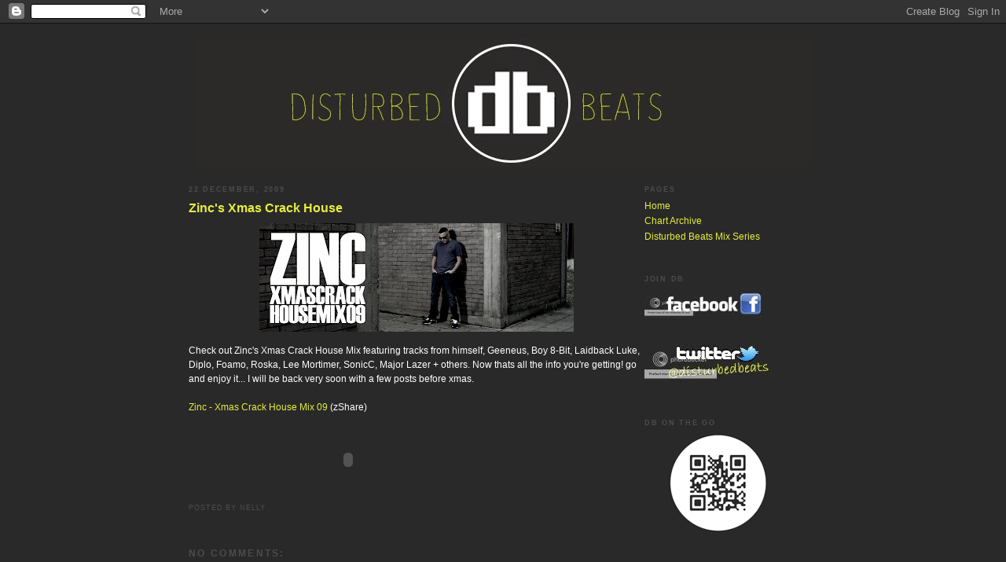

--- FILE ---
content_type: text/html; charset=UTF-8
request_url: https://disturbedbeats.blogspot.com/2009/12/zincs-xmas-crack-house.html
body_size: 14908
content:
<!DOCTYPE html>
<html xmlns='http://www.w3.org/1999/xhtml' xmlns:b='http://www.google.com/2005/gml/b' xmlns:data='http://www.google.com/2005/gml/data' xmlns:expr='http://www.google.com/2005/gml/expr'>
<head>
<link href='https://www.blogger.com/static/v1/widgets/2944754296-widget_css_bundle.css' rel='stylesheet' type='text/css'/>
<meta content='AIGu9lDDYWxs+eAxTYTBPiLpg42PuPyM4vVVVtBprXo=' name='verify-v1'/>
<meta content='text/html; charset=UTF-8' http-equiv='Content-Type'/>
<meta content='blogger' name='generator'/>
<link href='https://disturbedbeats.blogspot.com/favicon.ico' rel='icon' type='image/x-icon'/>
<link href='http://disturbedbeats.blogspot.com/2009/12/zincs-xmas-crack-house.html' rel='canonical'/>
<link rel="alternate" type="application/atom+xml" title="Disturbed Beats - Atom" href="https://disturbedbeats.blogspot.com/feeds/posts/default" />
<link rel="alternate" type="application/rss+xml" title="Disturbed Beats - RSS" href="https://disturbedbeats.blogspot.com/feeds/posts/default?alt=rss" />
<link rel="service.post" type="application/atom+xml" title="Disturbed Beats - Atom" href="https://www.blogger.com/feeds/2916677632467278636/posts/default" />

<link rel="alternate" type="application/atom+xml" title="Disturbed Beats - Atom" href="https://disturbedbeats.blogspot.com/feeds/7882025003079677855/comments/default" />
<!--Can't find substitution for tag [blog.ieCssRetrofitLinks]-->
<link href='https://blogger.googleusercontent.com/img/b/R29vZ2xl/AVvXsEj-M0jK-1LwdUQKFxMhKhF36xedsOMJ37pGyQsShAI9GOftImlRk-UAl_XPr-ex3GN45DrK8S7mpHFWk4axIKltqIeAf6cCn88pw6VY-Ak0jQVFEWf49R8uP9dHm4PCsEvXni__BZgjMPuy/s400/zinc274.jpg' rel='image_src'/>
<meta content='http://disturbedbeats.blogspot.com/2009/12/zincs-xmas-crack-house.html' property='og:url'/>
<meta content='Zinc&#39;s Xmas Crack House' property='og:title'/>
<meta content='Check out Zinc&#39;s Xmas Crack House Mix featuring tracks from himself, Geeneus, Boy 8-Bit, Laidback Luke, Diplo, Foamo, Roska, Lee Mortimer, S...' property='og:description'/>
<meta content='https://blogger.googleusercontent.com/img/b/R29vZ2xl/AVvXsEj-M0jK-1LwdUQKFxMhKhF36xedsOMJ37pGyQsShAI9GOftImlRk-UAl_XPr-ex3GN45DrK8S7mpHFWk4axIKltqIeAf6cCn88pw6VY-Ak0jQVFEWf49R8uP9dHm4PCsEvXni__BZgjMPuy/w1200-h630-p-k-no-nu/zinc274.jpg' property='og:image'/>
<title>Disturbed Beats: Zinc's Xmas Crack House</title>
<link href='http://www.disturbedbeats.net/favicon.ico' rel='shortcut icon'/>
<style id='page-skin-1' type='text/css'><!--
/*
-----------------------------------------------
Blogger Template Style
Name:     Minima Black
Designer: Douglas Bowman
URL:      www.stopdesign.com
Date:     26 Feb 2004
Updated by: Blogger Team
----------------------------------------------- */
/* Variable definitions
====================
<Variable name="bgcolor" description="Page Background Color"
type="color" default="#000">
<Variable name="textcolor" description="Text Color"
type="color" default="#ccc">
<Variable name="linkcolor" description="Link Color"
type="color" default="#9ad">
<Variable name="pagetitlecolor" description="Blog Title Color"
type="color" default="#ccc">
<Variable name="descriptioncolor" description="Blog Description Color"
type="color" default="#777">
<Variable name="titlecolor" description="Post Title Color"
type="color" default="#ad9">
<Variable name="bordercolor" description="Border Color"
type="color" default="#333">
<Variable name="sidebarcolor" description="Sidebar Title Color"
type="color" default="#777">
<Variable name="sidebartextcolor" description="Sidebar Text Color"
type="color" default="#999">
<Variable name="visitedlinkcolor" description="Visited Link Color"
type="color" default="#a7a">
<Variable name="bodyfont" description="Text Font"
type="font" default="normal normal 100% 'Trebuchet MS',Trebuchet,Verdana,Sans-serif">
<Variable name="headerfont" description="Sidebar Title Font"
type="font"
default="normal bold 78% 'Trebuchet MS',Trebuchet,Arial,Verdana,Sans-serif">
<Variable name="pagetitlefont" description="Blog Title Font"
type="font"
default="normal bold 200% 'Trebuchet MS',Trebuchet,Verdana,Sans-serif">
<Variable name="descriptionfont" description="Blog Description Font"
type="font"
default="normal normal 78% 'Trebuchet MS', Trebuchet, Verdana, Sans-serif">
<Variable name="postfooterfont" description="Post Footer Font"
type="font"
default="normal normal 78% 'Trebuchet MS', Trebuchet, Arial, Verdana, Sans-serif">
*/
/* Use this with templates/template-twocol.html */
body {
background:#292929;
margin:0;
color:#ffffff;
font: x-small "Trebuchet MS", Trebuchet, Verdana, Sans-serif;
font-size/* */:/**/small;
font-size: /**/small;
text-align: center;
}
a:link {
color:#e6ee3d;
text-decoration:none;
}
a:visited {
color:#e6ee3d;
text-decoration:none;
}
a:hover {
color:#e6ee3d;
text-decoration:underline;
}
a img {
border-width:0;
}
/* Header
-----------------------------------------------
*/
#header-wrapper {
width:800px;
margin:0 auto 0px;
border:0px solid #292929;
}
#header-inner {
background-position: center;
margin-left: auto;
margin-right: auto;
}
#header {
margin: 10px;
border: 0px solid #292929;
text-align: center;
color:#ffffff;
}
#header h1 {
margin:5px 5px 0;
padding:15px 20px .25em;
line-height:1.2em;
text-transform:uppercase;
letter-spacing:.2em;
font: italic bold 466% Trebuchet, Trebuchet MS, Arial, sans-serif;
}
#header a {
color:#ffffff;
text-decoration:none;
}
#header a:hover {
color:#ffffff;
}
#header .description {
margin:0 5px 5px;
padding:0 20px 15px;
max-width:700px;
text-transform:uppercase;
letter-spacing:.2em;
line-height: 1.4em;
font: normal normal 78% 'Trebuchet MS', Trebuchet, Verdana, Sans-serif;
color: #ffffff;
}
#header img {
margin-left: auto;
margin-right: auto;
}
/* Outer-Wrapper
----------------------------------------------- */
#outer-wrapper {
width: 800px;
margin:0 auto;
padding:10px;
text-align:left;
font: normal normal 89% Trebuchet, Trebuchet MS, Arial, sans-serif;
}
#main-wrapper {
width: 580px;
float: left;
word-wrap: break-word; /* fix for long text breaking sidebar float in IE */
overflow: hidden;     /* fix for long non-text content breaking IE sidebar float */
}
#sidebar-wrapper {
width: 220px;
float: right;
word-wrap: break-word; /* fix for long text breaking sidebar float in IE */
overflow: hidden;     /* fix for long non-text content breaking IE sidebar float */
}
/* Headings
----------------------------------------------- */
h2 {
margin:1.5em 0 .75em;
font:normal bold 75% 'Trebuchet MS',Trebuchet,Arial,Verdana,Sans-serif;
line-height: 1.4em;
text-transform:uppercase;
letter-spacing:.2em;
color:#4c4c4c;
}
/* Posts
-----------------------------------------------
*/
h2.date-header {
margin:1.5em 0 .5em;
}
.post {
margin:.5em 0 1.5em;
border-bottom:1px dotted #292929;
padding-bottom:1.5em;
}
.post h3 {
margin:.25em 0 0;
padding:0 0 4px;
font-size:140%;
font-weight:normal;
line-height:1.4em;
color:#e6ee3d;
}
.post h3 a, .post h3 a:visited, .post h3 strong {
display:block;
text-decoration:none;
color:#e6ee3d;
font-weight:bold;
}
.post h3 strong, .post h3 a:hover {
color:#ffffff;
}
.post p {
margin:0 0 .75em;
line-height:1.6em;
}
.post-footer {
margin: .75em 0;
color:#4c4c4c;
text-transform:uppercase;
letter-spacing:.1em;
font: normal normal 78% 'Trebuchet MS', Trebuchet, Arial, Verdana, Sans-serif;
line-height: 1.4em;
}
.comment-link {
margin-left:.6em;
}
.post img {
padding:4px;
border:1px solid #292929;
}
.post blockquote {
margin:1em 20px;
}
.post blockquote p {
margin:.75em 0;
}
/* Comments
----------------------------------------------- */
#comments h4 {
margin:1em 0;
font-weight: bold;
line-height: 1.4em;
text-transform:uppercase;
letter-spacing:.2em;
color: #4c4c4c;
}
#comments-block {
margin:1em 0 1.5em;
line-height:1.6em;
}
#comments-block .comment-author {
margin:.5em 0;
}
#comments-block .comment-body {
margin:.25em 0 0;
}
#comments-block .comment-footer {
margin:-.25em 0 2em;
line-height: 1.4em;
text-transform:uppercase;
letter-spacing:.1em;
}
#comments-block .comment-body p {
margin:0 0 .75em;
}
.deleted-comment {
font-style:italic;
color:gray;
}
.feed-links {
clear: both;
line-height: 2.5em;
}
#blog-pager-newer-link {
float: left;
}
#blog-pager-older-link {
float: right;
}
#blog-pager {
text-align: center;
}
/* Sidebar Content
----------------------------------------------- */
.sidebar {
color: #7f7f7f;
line-height: 1.5em;
}
.sidebar ul {
list-style:none;
margin:0 0 0;
padding:0 0 0;
}
.sidebar li {
margin:0;
padding:0 0 .25em 15px;
text-indent:-15px;
line-height:1.5em;
}
.sidebar .widget, .main .widget {
border-bottom:1px dotted #292929;
margin:0 0 1.5em;
padding:0 0 1.5em;
}
.main .Blog {
border-bottom-width: 0;
}
/* Profile
----------------------------------------------- */
.profile-img {
float: left;
margin: 0 5px 5px 0;
padding: 4px;
border: 1px solid #292929;
}
.profile-data {
margin:0;
text-transform:uppercase;
letter-spacing:.1em;
font: normal normal 78% 'Trebuchet MS', Trebuchet, Arial, Verdana, Sans-serif;
color: #4c4c4c;
font-weight: bold;
line-height: 1.6em;
}
.profile-datablock {
margin:.5em 0 .5em;
}
.profile-textblock {
margin: 0.5em 0;
line-height: 1.6em;
}
.profile-link {
font: normal normal 78% 'Trebuchet MS', Trebuchet, Arial, Verdana, Sans-serif;
text-transform: uppercase;
letter-spacing: .1em;
}
/* Footer
----------------------------------------------- */
#footer {
width:660px;
clear:both;
margin:0 auto;
padding-top:15px;
line-height: 1.6em;
text-transform:uppercase;
letter-spacing:.1em;
text-align: center;
}
/** Page structure tweaks for layout editor wireframe */
body#layout #header {
margin-left: 0px;
margin-right: 0px;
}

--></style>
<link href='https://www.blogger.com/dyn-css/authorization.css?targetBlogID=2916677632467278636&amp;zx=31a42cbe-5e42-4732-b9be-1b1fee172232' media='none' onload='if(media!=&#39;all&#39;)media=&#39;all&#39;' rel='stylesheet'/><noscript><link href='https://www.blogger.com/dyn-css/authorization.css?targetBlogID=2916677632467278636&amp;zx=31a42cbe-5e42-4732-b9be-1b1fee172232' rel='stylesheet'/></noscript>
<meta name='google-adsense-platform-account' content='ca-host-pub-1556223355139109'/>
<meta name='google-adsense-platform-domain' content='blogspot.com'/>

</head>
<body>
<div class='navbar section' id='navbar'><div class='widget Navbar' data-version='1' id='Navbar1'><script type="text/javascript">
    function setAttributeOnload(object, attribute, val) {
      if(window.addEventListener) {
        window.addEventListener('load',
          function(){ object[attribute] = val; }, false);
      } else {
        window.attachEvent('onload', function(){ object[attribute] = val; });
      }
    }
  </script>
<div id="navbar-iframe-container"></div>
<script type="text/javascript" src="https://apis.google.com/js/platform.js"></script>
<script type="text/javascript">
      gapi.load("gapi.iframes:gapi.iframes.style.bubble", function() {
        if (gapi.iframes && gapi.iframes.getContext) {
          gapi.iframes.getContext().openChild({
              url: 'https://www.blogger.com/navbar/2916677632467278636?po\x3d7882025003079677855\x26origin\x3dhttps://disturbedbeats.blogspot.com',
              where: document.getElementById("navbar-iframe-container"),
              id: "navbar-iframe"
          });
        }
      });
    </script><script type="text/javascript">
(function() {
var script = document.createElement('script');
script.type = 'text/javascript';
script.src = '//pagead2.googlesyndication.com/pagead/js/google_top_exp.js';
var head = document.getElementsByTagName('head')[0];
if (head) {
head.appendChild(script);
}})();
</script>
</div></div>
<div id='outer-wrapper'><div id='wrap2'>
<!-- skip links for text browsers -->
<span id='skiplinks' style='display:none;'>
<a href='#main'>skip to main </a> |
      <a href='#sidebar'>skip to sidebar</a>
</span>
<div id='header-wrapper'>
<div class='header section' id='header'><div class='widget Header' data-version='1' id='Header1'>
<div id='header-inner'>
<a href='https://disturbedbeats.blogspot.com/' style='display: block'>
<img alt='Disturbed Beats' height='162px; ' id='Header1_headerimg' src='https://blogger.googleusercontent.com/img/b/R29vZ2xl/AVvXsEgBwqvpgRDjoOIFjLji9iO9o9hlWVe8CidE5kKdkjoxnupOBUopUzpXbIDTUSMlxYU4bJggbc2TP2j3TcRvCJd8KUH1pqut0wiYe6stmEhZ_VAa9xl25oalfeHtoqc-YmqHnLQ6mC09YaLO/s780/db-blogbanner2015.jpg' style='display: block' width='780px; '/>
</a>
</div>
</div></div>
</div>
<div id='content-wrapper'>
<div id='crosscol-wrapper' style='text-align:center'>
<div class='crosscol no-items section' id='crosscol'></div>
</div>
<div id='main-wrapper'>
<div class='main section' id='main'><div class='widget Blog' data-version='1' id='Blog1'>
<div class='blog-posts hfeed'>

          <div class="date-outer">
        
<h2 class='date-header'><span>22 December, 2009</span></h2>

          <div class="date-posts">
        
<div class='post-outer'>
<div class='post'>
<a name='7882025003079677855'></a>
<h3 class='post-title'>
<a href='https://disturbedbeats.blogspot.com/2009/12/zincs-xmas-crack-house.html'>Zinc's Xmas Crack House</a>
</h3>
<div class='post-header-line-1'></div>
<div class='post-body'>
<p><a href="https://blogger.googleusercontent.com/img/b/R29vZ2xl/AVvXsEj-M0jK-1LwdUQKFxMhKhF36xedsOMJ37pGyQsShAI9GOftImlRk-UAl_XPr-ex3GN45DrK8S7mpHFWk4axIKltqIeAf6cCn88pw6VY-Ak0jQVFEWf49R8uP9dHm4PCsEvXni__BZgjMPuy/s1600-h/zinc274.jpg"><img alt="" border="0" id="BLOGGER_PHOTO_ID_5418076800640458338" src="https://blogger.googleusercontent.com/img/b/R29vZ2xl/AVvXsEj-M0jK-1LwdUQKFxMhKhF36xedsOMJ37pGyQsShAI9GOftImlRk-UAl_XPr-ex3GN45DrK8S7mpHFWk4axIKltqIeAf6cCn88pw6VY-Ak0jQVFEWf49R8uP9dHm4PCsEvXni__BZgjMPuy/s400/zinc274.jpg" style="TEXT-ALIGN: center; MARGIN: 0px auto 10px; WIDTH: 400px; DISPLAY: block; HEIGHT: 138px; CURSOR: hand" /></a>Check out Zinc's Xmas Crack House Mix featuring tracks from himself, Geeneus, Boy 8-Bit, Laidback Luke, Diplo, Foamo, Roska, Lee Mortimer, SonicC, Major Lazer + others. Now thats all the info you're getting! go and enjoy it... I will be back very soon with a few posts before xmas.<br /><br /><a href="http://www.zshare.net/audio/7020704416b20e7e/" target="_blank">Zinc - Xmas Crack House Mix 09</a> (zShare)<br /><object height="81" width="70%"><param name="movie" value="//player.soundcloud.com/player.swf?url=http://soundcloud.com/zinc/zincxmascrackhousemix"><param name="allowscriptaccess" value="always"><br />   <embed allowscriptaccess="always" height="81" src="//player.soundcloud.com/player.swf?url=http://soundcloud.com/zinc/zincxmascrackhousemix" type="application/x-shockwave-flash" width="70%"></embed> </object></p>
<div style='clear: both;'></div>
</div>
<div class='post-footer'>
<p class='post-footer-line post-footer-line-1'><span class='post-author'>
Posted by
Nelly
</span>
<span class='post-timestamp'>
</span>
<span class='post-comment-link'>
</span>
<span class='post-icons'>
<span class='item-action'>
<a href='https://www.blogger.com/email-post/2916677632467278636/7882025003079677855' title='Email Post'>
<span class='email-post-icon'>&#160;</span>
</a>
</span>
<span class='item-control blog-admin pid-1923704317'>
<a href='https://www.blogger.com/post-edit.g?blogID=2916677632467278636&postID=7882025003079677855&from=pencil' title='Edit Post'>
<img alt='' class='icon-action' height='18' src='https://resources.blogblog.com/img/icon18_edit_allbkg.gif' width='18'/>
</a>
</span>
</span>
</p>
<p class='post-footer-line post-footer-line-2'></p>
<p class='post-footer-line post-footer-line-3'></p>
</div>
</div>
<div class='comments' id='comments'>
<a name='comments'></a>
<h4>No comments:</h4>
<div id='Blog1_comments-block-wrapper'>
<dl class='avatar-comment-indent' id='comments-block'>
</dl>
</div>
<p class='comment-footer'>
<a href='https://www.blogger.com/comment/fullpage/post/2916677632467278636/7882025003079677855' onclick=''>Post a Comment</a>
</p>
</div>
</div>

        </div></div>
      
</div>
<div class='blog-pager' id='blog-pager'>
<span id='blog-pager-newer-link'>
<a class='blog-pager-newer-link' href='https://disturbedbeats.blogspot.com/2009/12/edu-k-ja-mann-ep.html' id='Blog1_blog-pager-newer-link' title='Newer Post'>Newer Post</a>
</span>
<span id='blog-pager-older-link'>
<a class='blog-pager-older-link' href='https://disturbedbeats.blogspot.com/2009/12/tom-eq-loves-fat-arse.html' id='Blog1_blog-pager-older-link' title='Older Post'>Older Post</a>
</span>
<a class='home-link' href='https://disturbedbeats.blogspot.com/'>Home</a>
</div>
<div class='clear'></div>
<div class='post-feeds'>
<div class='feed-links'>
Subscribe to:
<a class='feed-link' href='https://disturbedbeats.blogspot.com/feeds/7882025003079677855/comments/default' target='_blank' type='application/atom+xml'>Post Comments (Atom)</a>
</div>
</div>
</div></div>
</div>
<div id='sidebar-wrapper'>
<div class='sidebar section' id='sidebar'><div class='widget PageList' data-version='1' id='PageList1'>
<h2>Pages</h2>
<div class='widget-content'>
<ul>
<li>
<a href='https://disturbedbeats.blogspot.com/'>Home</a>
</li>
<li>
<a href='https://disturbedbeats.blogspot.com/p/charts.html'>Chart Archive</a>
</li>
<li>
<a href='https://disturbedbeats.blogspot.com/p/disturbed-beats-mix-series.html'>Disturbed Beats Mix Series</a>
</li>
</ul>
<div class='clear'></div>
</div>
</div><div class='widget Text' data-version='1' id='Text3'>
<h2 class='title'>Join DB</h2>
<div class='widget-content'>
<a href="https://www.facebook.com/disturbedbeats" target="_blank"><img border="0" alt="facebook group" src="https://lh3.googleusercontent.com/blogger_img_proxy/AEn0k_vHulFrj6amxGJ204FPb8Lmoh_br4WOylufV-i8wy1l0pHDZY7clAML4TE_3OohME_BWlwef0gjeDivcJ2ziYlpKkP5BTg5_XPFAYP3OHTASccRwv2WzAX5IbkGGy7yvMeAbXS6uNsfmA=s0-d"></a><br/><br/><a href="http://twitter.com/disturbedbeats" target="_blank"><img border="0" alt="twitter" src="https://lh3.googleusercontent.com/blogger_img_proxy/AEn0k_uPL6CCNCnewEX0cbzfWcSXG2cIs3KWYgl9LQ315SovI2jtJ9cyQaZU0kRvwHpI8AmZj5CriD_dgshxVsOlzKPjZO3iTpvaAv5t_j0KW8zvilU9FVc1vmP__PyuqEpwP5ElrjOYEUEw=s0-d"></a>
</div>
</div><div class='widget Image' data-version='1' id='Image1'>
<h2>DB on the go</h2>
<div class='widget-content'>
<img alt='DB on the go' height='127' id='Image1_img' src='https://blogger.googleusercontent.com/img/b/R29vZ2xl/AVvXsEjOAKHwOJEiVWvvrtuYx1DiD1mC-YvVfa6E_EFokVk3L3iM9eNkVbF5FCX1vYdJaP391V-Amxbx60_OP7aehyO1XBdaMsNz6QAPmSkaeDtNdLaJcmW62JzRBjTrexUN_eNvOrj_B7cW3wfm/s220/db-scan.gif' width='157'/>
<br/>
</div>
<div class='clear'></div>
</div><div class='widget HTML' data-version='1' id='HTML7'>
<h2 class='title'>Follow Nelly</h2>
<div class='widget-content'>
<iframe style="BORDER-BOTTOM: medium none; BORDER-LEFT: medium none; WIDTH: 200px; HEIGHT: 480px; OVERFLOW: hidden; BORDER-TOP: medium none; BORDER-RIGHT: medium none" src="http://www.facebook.com/plugins/likebox.php?href=https%3A%2F%2Fwww.facebook.com%2F%23%21%2Fpages%2FNelly%2F165723126825521&amp;width=200&amp;colorscheme=dark&amp;show_faces=true&amp;border_color&amp;stream=true&amp;header=false&amp;height=480" frameborder="0" scrolling="no"></iframe>
</div>
<div class='clear'></div>
</div><div class='widget Text' data-version='1' id='Text4'>
<h2 class='title'>Disturbed Beats Mix Series</h2>
<div class='widget-content'>
<a href="http://www.mediafire.com/?mfgak84hha4x2k0" target="_blank">001 - Mixed by Nelly</a><br/><a href="http://www.mediafire.com/?6u24b30fmf0e6a5" target="_blank">002 - Mixed by Riva Starr</a><br/><a href="http://www.mediafire.com/?j9l6p85yjgjntv2" target="_blank">003 - Mixed by The Bulgarian</a><br/><a href="http://www.mediafire.com/?a91xk3nlkrbbnl1" target="_blank">004 - Mixed by HiJack</a><br/><a href="http://www.mediafire.com/?f0bd31p1ou3m5vb" target="_blank">005 - Mixed by Wongo</a><br/><a href="http://www.mediafire.com/?xichwx6x05mqzao" target="_blank">006 - Mixed by His Majesty Andre</a><br/><a href="http://www.mediafire.com/?8f0dvs99p9k9a4a" target="_blank">007 - Mixed by Ruffcut &amp; Loveys</a><br/><a href="http://www.mediafire.com/?gi9tcibiw8r8dx4" target="_blank">008 - Mixed by Solo</a><br/><a href="http://www.mediafire.com/?29bx154m3ppmc2a" target="_blank">009 - Mixed by Jeff Doubleu</a><br/><a href="http://www.mediafire.com/?e6zxszhnpdrszcl" target="_blank">010 - Mixed by Nelly</a><br/><a href="http://www.mediafire.com/?yybvv9vg44tqcve" target="_blank">011 - Mixed by Tom EQ</a><br/><a href="http://www.mediafire.com/?xpqemm7o88dvu2q" target="_blank">012 - Mixed by Jay Robinson</a><br/><a href="http://www.mediafire.com/?hsq6sy33eaxefom" target="_blank">013 - Mixed by Poligono</a><br/><a href="http://www.mediafire.com/?deadpd590jjjrqa" target="_blank">014 - Mixed by TJR</a><br/><a href="http://www.mediafire.com/?0b7r5j5qr9ygfg8" target="_blank">015 - Mixed by Eats Everything</a><br/><a href="http://www.mediafire.com/?wlfera65w2n7vss" target="_blank">016 - Mixed by Idiotproof</a><br/><a href="http://www.mediafire.com/?14clxa4lbxahhg6" target="_blank">017 - Mixed by Sick Jargon</a><br/><a href="http://www.mediafire.com/?f0n2ocvt9nwxa97" target="_blank">018 - Mixed by Chris James</a><br/><a href="http://www.mediafire.com/?4i9mwq9h7f65fzd" target="_blank">019 - Mixed by The Potato Heads</a><br/><a href="http://www.mediafire.com/?2btpc18dqdde4sh" target="_blank">020 - Mixed by Nelly</a><br/><a href="http://www.mediafire.com/?n5avc52i54ba5w0" target="_blank">021 - Mixed by Keo</a><br/><a href="http://www.mediafire.com/?zz3k51fm2p4gjoa" target="_blank">022 - Mixed by Tony Senghore</a><br/><a href="http://www.mediafire.com/?a5w9eettnan0xn4" target="_blank">023 - Mixed by Clouse</a><br/><a href="http://www.mediafire.com/?c6y752y0bopnak6" target="_blank">024 - Mixed by Malente</a><br/><a href="http://www31.zippyshare.com/v/39986960/file.html" target="_blank">025 - Mixed by Prince Club</a><br/><a href="http://www31.zippyshare.com/v/30399710/file.html" target="_blank">026 - Mixed by Ivan The Terrible</a><br/><br/><a href="http://itunes.apple.com/WebObjects/MZStore.woa/wa/viewPodcast?id=351111260" target="_blank"><img alt="Subscribe to DB Mix Series on iTunes" src="https://lh3.googleusercontent.com/blogger_img_proxy/AEn0k_tvBdq8TP0O73M5WBXMbDP-8yKC5F_wFYizhXUpLA-U9nHVJnzapPlYy69Lw8ALGXaNiEjTh8-4yt3AkEJ10rIfsk9Z1ZYYnLnr4utLtUZdwGqym6aKH2VKMsD5ydx2vpSU2Hb9=s0-d" border="0"></a><br/>
</div>
</div><div class='widget Text' data-version='1' id='Text2'>
<h2 class='title'>Contact DB</h2>
<div class='widget-content'>
<a style="PADDING-BOTTOM: 0px; MARGIN: 10px auto; PADDING-LEFT: 12px; WIDTH: 127px; PADDING-RIGHT: 60px; DISPLAY: block; BACKGROUND: url(https://lh3.googleusercontent.com/blogger_img_proxy/AEn0k_sF4ZHCrfgYF4AXBvqp99ZJnpSX3bJGLQG5CEZ72xGzTrbj6EVMcfGlHG0fGF484gpt_QWMsgw1MHmXeJVpagEfvu4kfmJgxFb5Aa9aJBo_kOVO7O4ytiCdFLjPieF_BW0=s0-d) no-repeat left top; HEIGHT: 30px; COLOR: #d9d9d9; FONT-SIZE: 10px; TEXT-DECORATION: none; PADDING-TOP: 26px" class="soundcloud-dropbox" href="http://soundcloud.com/disturbedbeats/dropbox">Send me your track</a> Send music to me <a href="mailto:nellydj@hotmail.com">here</a>.<br/><br/>We welcome all music but will only post music which we feel is suited to the blog. We get a lot of emails so if we don't get back to you i'm sorry, but don't let that stop you emailing again. :)<br/><br/>Also if you would like any music removed from this site for any reason <a href="mailto:nellydj@hotmail.com">email us</a> and we will remove it.<br/>
</div>
</div><div class='widget HTML' data-version='1' id='HTML2'>
<h2 class='title'>Friends</h2>
<div class='widget-content'>
<a href="http://joinables.com" target="_blank"><img src="https://lh3.googleusercontent.com/blogger_img_proxy/AEn0k_uU1A9XDzWQzuBzwW3QdriWTr6hyC4QPMrBANCWxBB6ExBu2lJp3YG4jy3d-g-VVDRtkb-3FInLlpjOv5izCO7vDscqz-5DKahMyA52k_NxOyL8tGnE=s0-d" alt="Join Local Football Teams, Local Rugby Teams, Local Music Bands and more"></a>
</div>
<div class='clear'></div>
</div><div class='widget LinkList' data-version='1' id='LinkList2'>
<h2>Support it, BUY IT!</h2>
<div class='widget-content'>
<ul>
<li><a href='http://www.beatport.com/' target='_blank'>Beatport (Digital)</a></li>
<li><a href='http://www.bleep.com/' target='_blank'>Bleep (Digital)</a></li>
<li><a href='http://www.djdownload.com/' target='_blank'>Dj Download (Digital)</a></li>
<li><a href='http://download.djmag.com/' target='_blank'>DJMag (Digital)</a></li>
<li><a href='http://www.globalgroove.co.uk/' target='_blank'>Global Groove</a></li>
<li><a href='http://www.htfr.com/' target='_blank'>Hard To Find</a></li>
<li><a href='http://www.juno.co.uk/' target='_blank'>Juno</a></li>
<li><a href='http://www.junodownload.com/' target='_blank'>Juno Download (Digital)</a></li>
<li><a href='http://kahuamusic.com/' target='_blank'>Kahua Music</a></li>
<li><a href='http://www.phonicarecords.co.uk/' target='_blank'>Phonica</a></li>
<li><a href='http://www.stompy.com/' target='_blank'>Stompy (Digital)</a></li>
<li><a href='http://www.trackitdown.net/' target='_blank'>Track It Down (Digital)</a></li>
</ul>
</div>
</div><div class='widget BlogList' data-version='1' id='BlogList1'>
<h2 class='title'>DB Loves: Blogs</h2>
<div class='widget-content'>
<div class='blog-list-container' id='BlogList1_container'>
<ul id='BlogList1_blogs'>
<li style='display: block;'>
<div class='blog-icon'>
</div>
<div class='blog-content'>
<div class='blog-title'>
<a href='https://www.palmsout.net' target='_blank'>
Palms Out Sounds</a>
</div>
<div class='item-content'>
<div class='item-time'>
18 hours ago
</div>
</div>
</div>
<div style='clear: both;'></div>
</li>
<li style='display: block;'>
<div class='blog-icon'>
</div>
<div class='blog-content'>
<div class='blog-title'>
<a href='http://piecesofmayhem.blogspot.com/' target='_blank'>
pieces of mayhem</a>
</div>
<div class='item-content'>
<div class='item-time'>
2 years ago
</div>
</div>
</div>
<div style='clear: both;'></div>
</li>
<li style='display: block;'>
<div class='blog-icon'>
</div>
<div class='blog-content'>
<div class='blog-title'>
<a href='http://noiseprn.com' target='_blank'>
Noise Porn</a>
</div>
<div class='item-content'>
<div class='item-time'>
5 years ago
</div>
</div>
</div>
<div style='clear: both;'></div>
</li>
<li style='display: block;'>
<div class='blog-icon'>
</div>
<div class='blog-content'>
<div class='blog-title'>
<a href='http://www.thefatclub.com' target='_blank'>
The Fat! Club</a>
</div>
<div class='item-content'>
<div class='item-time'>
9 years ago
</div>
</div>
</div>
<div style='clear: both;'></div>
</li>
<li style='display: block;'>
<div class='blog-icon'>
</div>
<div class='blog-content'>
<div class='blog-title'>
<a href='http://strictlysocial.com' target='_blank'>
strictlysocial</a>
</div>
<div class='item-content'>
<div class='item-time'>
10 years ago
</div>
</div>
</div>
<div style='clear: both;'></div>
</li>
<li style='display: block;'>
<div class='blog-icon'>
</div>
<div class='blog-content'>
<div class='blog-title'>
<a href='http://www.dancefloormayhem.com/' target='_blank'>
Dancefloor Mayhem</a>
</div>
<div class='item-content'>
<div class='item-time'>
10 years ago
</div>
</div>
</div>
<div style='clear: both;'></div>
</li>
<li style='display: block;'>
<div class='blog-icon'>
</div>
<div class='blog-content'>
<div class='blog-title'>
<a href='http://electriczoo.blogspot.com/' target='_blank'>
Electric Zoo</a>
</div>
<div class='item-content'>
<div class='item-time'>
10 years ago
</div>
</div>
</div>
<div style='clear: both;'></div>
</li>
<li style='display: block;'>
<div class='blog-icon'>
</div>
<div class='blog-content'>
<div class='blog-title'>
<a href='http://boy8bit.com' target='_blank'>
boy8bit</a>
</div>
<div class='item-content'>
<div class='item-time'>
11 years ago
</div>
</div>
</div>
<div style='clear: both;'></div>
</li>
<li style='display: block;'>
<div class='blog-icon'>
</div>
<div class='blog-content'>
<div class='blog-title'>
<a href='https://shotcallin.blogspot.com/' target='_blank'>
Shot Callin'</a>
</div>
<div class='item-content'>
<div class='item-time'>
11 years ago
</div>
</div>
</div>
<div style='clear: both;'></div>
</li>
<li style='display: block;'>
<div class='blog-icon'>
</div>
<div class='blog-content'>
<div class='blog-title'>
<a href='https://www.podomatic.com/podcasts/prim' target='_blank'>
Prim Sessions</a>
</div>
<div class='item-content'>
<div class='item-time'>
12 years ago
</div>
</div>
</div>
<div style='clear: both;'></div>
</li>
<li style='display: none;'>
<div class='blog-icon'>
</div>
<div class='blog-content'>
<div class='blog-title'>
<a href='http://stockholmbeatconnection.blogspot.com/' target='_blank'>
Stockholm Beat Connection</a>
</div>
<div class='item-content'>
<div class='item-time'>
12 years ago
</div>
</div>
</div>
<div style='clear: both;'></div>
</li>
<li style='display: none;'>
<div class='blog-icon'>
</div>
<div class='blog-content'>
<div class='blog-title'>
<a href='http://fluokids.blogspot.com/' target='_blank'>
Fluo Kids</a>
</div>
<div class='item-content'>
<div class='item-time'>
12 years ago
</div>
</div>
</div>
<div style='clear: both;'></div>
</li>
<li style='display: none;'>
<div class='blog-icon'>
</div>
<div class='blog-content'>
<div class='blog-title'>
<a href='http://studiovoukko.blogspot.com/' target='_blank'>
Studio Voukko</a>
</div>
<div class='item-content'>
<div class='item-time'>
13 years ago
</div>
</div>
</div>
<div style='clear: both;'></div>
</li>
<li style='display: none;'>
<div class='blog-icon'>
</div>
<div class='blog-content'>
<div class='blog-title'>
<a href='http://gutterbroadcast.blogspot.com/' target='_blank'>
Gutter Broadcast</a>
</div>
<div class='item-content'>
<div class='item-time'>
14 years ago
</div>
</div>
</div>
<div style='clear: both;'></div>
</li>
<li style='display: none;'>
<div class='blog-icon'>
</div>
<div class='blog-content'>
<div class='blog-title'>
<a href='https://deadfishaudio.wordpress.com' target='_blank'>
DeadFish Audio</a>
</div>
<div class='item-content'>
<div class='item-time'>
15 years ago
</div>
</div>
</div>
<div style='clear: both;'></div>
</li>
<li style='display: none;'>
<div class='blog-icon'>
</div>
<div class='blog-content'>
<div class='blog-title'>
<a href='http://cruxdahouse.blogspot.com/' target='_blank'>
Crux Da House</a>
</div>
<div class='item-content'>
<div class='item-time'>
15 years ago
</div>
</div>
</div>
<div style='clear: both;'></div>
</li>
<li style='display: none;'>
<div class='blog-icon'>
</div>
<div class='blog-content'>
<div class='blog-title'>
<a href='http://electroandparmo.blogspot.com/' target='_blank'>
Electro and Parmo</a>
</div>
<div class='item-content'>
<div class='item-time'>
15 years ago
</div>
</div>
</div>
<div style='clear: both;'></div>
</li>
<li style='display: none;'>
<div class='blog-icon'>
</div>
<div class='blog-content'>
<div class='blog-title'>
<a href='http://scattermish.blogspot.com/' target='_blank'>
scatterblog</a>
</div>
<div class='item-content'>
<div class='item-time'>
16 years ago
</div>
</div>
</div>
<div style='clear: both;'></div>
</li>
<li style='display: none;'>
<div class='blog-icon'>
</div>
<div class='blog-content'>
<div class='blog-title'>
<a href='http://getweird.wordpress.com' target='_blank'>
Get Weird Turn Pro</a>
</div>
<div class='item-content'>
<div class='item-time'>
16 years ago
</div>
</div>
</div>
<div style='clear: both;'></div>
</li>
<li style='display: none;'>
<div class='blog-icon'>
</div>
<div class='blog-content'>
<div class='blog-title'>
<a href='http://electrichoneyhornetmitten.blogspot.com/' target='_blank'>
Electric Honey Hornet Mitten</a>
</div>
<div class='item-content'>
<div class='item-time'>
16 years ago
</div>
</div>
</div>
<div style='clear: both;'></div>
</li>
<li style='display: none;'>
<div class='blog-icon'>
</div>
<div class='blog-content'>
<div class='blog-title'>
<a href='http://bouleafacettes.blogspot.com/' target='_blank'>
BOULE A FACETTES - TON BALLON SERA MON BALLON</a>
</div>
<div class='item-content'>
<div class='item-time'>
16 years ago
</div>
</div>
</div>
<div style='clear: both;'></div>
</li>
<li style='display: none;'>
<div class='blog-icon'>
</div>
<div class='blog-content'>
<div class='blog-title'>
<a href='http://findvoltorbcatchvoltorb.blogspot.com/feeds/posts/default' target='_blank'>
Find Voltorb, Catch Voltorb</a>
</div>
<div class='item-content'>
<div class='item-time'>
<!--Can't find substitution for tag [item.timePeriodSinceLastUpdate]-->
</div>
</div>
</div>
<div style='clear: both;'></div>
</li>
<li style='display: none;'>
<div class='blog-icon'>
</div>
<div class='blog-content'>
<div class='blog-title'>
<a href='http://rub-a-dub-dubbb.blogspot.com/feeds/posts/default' target='_blank'>
Rub-A-Dub-Dub!</a>
</div>
<div class='item-content'>
<div class='item-time'>
<!--Can't find substitution for tag [item.timePeriodSinceLastUpdate]-->
</div>
</div>
</div>
<div style='clear: both;'></div>
</li>
<li style='display: none;'>
<div class='blog-icon'>
</div>
<div class='blog-content'>
<div class='blog-title'>
<a href='http://onewordfish.com/feed/' target='_blank'>
ONEWORDfish</a>
</div>
<div class='item-content'>
<div class='item-time'>
<!--Can't find substitution for tag [item.timePeriodSinceLastUpdate]-->
</div>
</div>
</div>
<div style='clear: both;'></div>
</li>
<li style='display: none;'>
<div class='blog-icon'>
</div>
<div class='blog-content'>
<div class='blog-title'>
<a href='http://feeds.feedburner.com/BoxMusique' target='_blank'>
Box Musique</a>
</div>
<div class='item-content'>
<div class='item-time'>
<!--Can't find substitution for tag [item.timePeriodSinceLastUpdate]-->
</div>
</div>
</div>
<div style='clear: both;'></div>
</li>
<li style='display: none;'>
<div class='blog-icon'>
</div>
<div class='blog-content'>
<div class='blog-title'>
<a href='http://youfunkinloveit.blogspot.com/feeds/posts/default' target='_blank'>
Funkism</a>
</div>
<div class='item-content'>
<div class='item-time'>
<!--Can't find substitution for tag [item.timePeriodSinceLastUpdate]-->
</div>
</div>
</div>
<div style='clear: both;'></div>
</li>
<li style='display: none;'>
<div class='blog-icon'>
</div>
<div class='blog-content'>
<div class='blog-title'>
<a href='http://www.indieelectroyo.com/feed/' target='_blank'>
Indie Electro Yo</a>
</div>
<div class='item-content'>
<div class='item-time'>
<!--Can't find substitution for tag [item.timePeriodSinceLastUpdate]-->
</div>
</div>
</div>
<div style='clear: both;'></div>
</li>
<li style='display: none;'>
<div class='blog-icon'>
</div>
<div class='blog-content'>
<div class='blog-title'>
<a href='http://www.rivastarr.com/feed/' target='_blank'>
Riva Starr</a>
</div>
<div class='item-content'>
<div class='item-time'>
<!--Can't find substitution for tag [item.timePeriodSinceLastUpdate]-->
</div>
</div>
</div>
<div style='clear: both;'></div>
</li>
<li style='display: none;'>
<div class='blog-icon'>
</div>
<div class='blog-content'>
<div class='blog-title'>
<a href='http://thecurbcrawlers.com/blog/feed/' target='_blank'>
Curb Crawlers Blog</a>
</div>
<div class='item-content'>
<div class='item-time'>
<!--Can't find substitution for tag [item.timePeriodSinceLastUpdate]-->
</div>
</div>
</div>
<div style='clear: both;'></div>
</li>
</ul>
<div class='show-option'>
<span id='BlogList1_show-n' style='display: none;'>
<a href='javascript:void(0)' onclick='return false;'>
Show 10
</a>
</span>
<span id='BlogList1_show-all' style='margin-left: 5px;'>
<a href='javascript:void(0)' onclick='return false;'>
Show All
</a>
</span>
</div>
<div class='clear'></div>
</div>
</div>
</div><div class='widget LinkList' data-version='1' id='LinkList3'>
<h2>DB Loves: Labels</h2>
<div class='widget-content'>
<ul>
<li><a href='http://www.classicmusiccompany.com/' target='_blank'>Classic</a></li>
<li><a href='http://www.dubsided.co.uk/' target='_blank'>Dubsided</a></li>
<li><a href='http://www.frontroomrecordings.com/' target='_blank'>Front Room</a></li>
<li><a href='http://www.simplerecords.co.uk/' target='_blank'>Simple</a></li>
<li><a href='http://www.vengadigital.co.uk/' target='_blank'>Venga Digital</a></li>
</ul>
</div>
</div><div class='widget Followers' data-version='1' id='Followers1'>
<h2 class='title'>DB Followers</h2>
<div class='widget-content'>
<div id='Followers1-wrapper'>
<div style='margin-right:2px;'>
<div><script type="text/javascript" src="https://apis.google.com/js/platform.js"></script>
<div id="followers-iframe-container"></div>
<script type="text/javascript">
    window.followersIframe = null;
    function followersIframeOpen(url) {
      gapi.load("gapi.iframes", function() {
        if (gapi.iframes && gapi.iframes.getContext) {
          window.followersIframe = gapi.iframes.getContext().openChild({
            url: url,
            where: document.getElementById("followers-iframe-container"),
            messageHandlersFilter: gapi.iframes.CROSS_ORIGIN_IFRAMES_FILTER,
            messageHandlers: {
              '_ready': function(obj) {
                window.followersIframe.getIframeEl().height = obj.height;
              },
              'reset': function() {
                window.followersIframe.close();
                followersIframeOpen("https://www.blogger.com/followers/frame/2916677632467278636?colors\x3dCgt0cmFuc3BhcmVudBILdHJhbnNwYXJlbnQaByM3ZjdmN2YiByNlNmVlM2QqByMyOTI5MjkyByNlNmVlM2Q6ByM3ZjdmN2ZCByNlNmVlM2RKByNmZmZmZmZSByNlNmVlM2RaC3RyYW5zcGFyZW50\x26pageSize\x3d21\x26hl\x3den-GB\x26origin\x3dhttps://disturbedbeats.blogspot.com");
              },
              'open': function(url) {
                window.followersIframe.close();
                followersIframeOpen(url);
              }
            }
          });
        }
      });
    }
    followersIframeOpen("https://www.blogger.com/followers/frame/2916677632467278636?colors\x3dCgt0cmFuc3BhcmVudBILdHJhbnNwYXJlbnQaByM3ZjdmN2YiByNlNmVlM2QqByMyOTI5MjkyByNlNmVlM2Q6ByM3ZjdmN2ZCByNlNmVlM2RKByNmZmZmZmZSByNlNmVlM2RaC3RyYW5zcGFyZW50\x26pageSize\x3d21\x26hl\x3den-GB\x26origin\x3dhttps://disturbedbeats.blogspot.com");
  </script></div>
</div>
</div>
<div class='clear'></div>
</div>
</div><div class='widget LinkList' data-version='1' id='LinkList4'>
<h2>Info</h2>
<div class='widget-content'>
<ul>
<li><a href="//www.blogger.com/profile/18316683249187069635" target="_blank">Blogger Profile</a></li>
<li><a href='http://disturbedbeats.blogspot.com/atom.xml' target='_blank'>FSS</a></li>
</ul>
</div>
</div><div class='widget Text' data-version='1' id='Text1'>
<h2 class='title'>Disclaimer</h2>
<div class='widget-content'>
All music posted on this site is for evaluation purposes only, to encourage people to buy the artists/labels music and make them happy! <p>Links to buy the music will be given wherever possible. <p>If your music is posted on this site and you would like it removed please email me and it will be removed immediately. <p>Equally if you are an artist/label and want your music posted on this blog then that's great! - get in touch - email me</p><br /><p></p><p></p><br /><p></p><p></p><br /><p></p><p></p><br /><p></p><p></p><br /></p></p>
</div>
</div><div class='widget BlogArchive' data-version='1' id='BlogArchive1'>
<h2>DB Archive</h2>
<div class='widget-content'>
<div id='ArchiveList'>
<div id='BlogArchive1_ArchiveList'>
<ul class='hierarchy'>
<li class='archivedate collapsed'>
<a class='toggle' href='javascript:void(0)'>
<span class='zippy'>

        &#9658;&#160;
      
</span>
</a>
<a class='post-count-link' href='https://disturbedbeats.blogspot.com/2015/'>
2015
</a>
<span class='post-count' dir='ltr'>(2)</span>
<ul class='hierarchy'>
<li class='archivedate collapsed'>
<a class='toggle' href='javascript:void(0)'>
<span class='zippy'>

        &#9658;&#160;
      
</span>
</a>
<a class='post-count-link' href='https://disturbedbeats.blogspot.com/2015/12/'>
December
</a>
<span class='post-count' dir='ltr'>(1)</span>
</li>
</ul>
<ul class='hierarchy'>
<li class='archivedate collapsed'>
<a class='toggle' href='javascript:void(0)'>
<span class='zippy'>

        &#9658;&#160;
      
</span>
</a>
<a class='post-count-link' href='https://disturbedbeats.blogspot.com/2015/06/'>
June
</a>
<span class='post-count' dir='ltr'>(1)</span>
</li>
</ul>
</li>
</ul>
<ul class='hierarchy'>
<li class='archivedate collapsed'>
<a class='toggle' href='javascript:void(0)'>
<span class='zippy'>

        &#9658;&#160;
      
</span>
</a>
<a class='post-count-link' href='https://disturbedbeats.blogspot.com/2014/'>
2014
</a>
<span class='post-count' dir='ltr'>(4)</span>
<ul class='hierarchy'>
<li class='archivedate collapsed'>
<a class='toggle' href='javascript:void(0)'>
<span class='zippy'>

        &#9658;&#160;
      
</span>
</a>
<a class='post-count-link' href='https://disturbedbeats.blogspot.com/2014/12/'>
December
</a>
<span class='post-count' dir='ltr'>(1)</span>
</li>
</ul>
<ul class='hierarchy'>
<li class='archivedate collapsed'>
<a class='toggle' href='javascript:void(0)'>
<span class='zippy'>

        &#9658;&#160;
      
</span>
</a>
<a class='post-count-link' href='https://disturbedbeats.blogspot.com/2014/10/'>
October
</a>
<span class='post-count' dir='ltr'>(2)</span>
</li>
</ul>
<ul class='hierarchy'>
<li class='archivedate collapsed'>
<a class='toggle' href='javascript:void(0)'>
<span class='zippy'>

        &#9658;&#160;
      
</span>
</a>
<a class='post-count-link' href='https://disturbedbeats.blogspot.com/2014/02/'>
February
</a>
<span class='post-count' dir='ltr'>(1)</span>
</li>
</ul>
</li>
</ul>
<ul class='hierarchy'>
<li class='archivedate collapsed'>
<a class='toggle' href='javascript:void(0)'>
<span class='zippy'>

        &#9658;&#160;
      
</span>
</a>
<a class='post-count-link' href='https://disturbedbeats.blogspot.com/2013/'>
2013
</a>
<span class='post-count' dir='ltr'>(21)</span>
<ul class='hierarchy'>
<li class='archivedate collapsed'>
<a class='toggle' href='javascript:void(0)'>
<span class='zippy'>

        &#9658;&#160;
      
</span>
</a>
<a class='post-count-link' href='https://disturbedbeats.blogspot.com/2013/08/'>
August
</a>
<span class='post-count' dir='ltr'>(4)</span>
</li>
</ul>
<ul class='hierarchy'>
<li class='archivedate collapsed'>
<a class='toggle' href='javascript:void(0)'>
<span class='zippy'>

        &#9658;&#160;
      
</span>
</a>
<a class='post-count-link' href='https://disturbedbeats.blogspot.com/2013/06/'>
June
</a>
<span class='post-count' dir='ltr'>(1)</span>
</li>
</ul>
<ul class='hierarchy'>
<li class='archivedate collapsed'>
<a class='toggle' href='javascript:void(0)'>
<span class='zippy'>

        &#9658;&#160;
      
</span>
</a>
<a class='post-count-link' href='https://disturbedbeats.blogspot.com/2013/05/'>
May
</a>
<span class='post-count' dir='ltr'>(6)</span>
</li>
</ul>
<ul class='hierarchy'>
<li class='archivedate collapsed'>
<a class='toggle' href='javascript:void(0)'>
<span class='zippy'>

        &#9658;&#160;
      
</span>
</a>
<a class='post-count-link' href='https://disturbedbeats.blogspot.com/2013/04/'>
April
</a>
<span class='post-count' dir='ltr'>(2)</span>
</li>
</ul>
<ul class='hierarchy'>
<li class='archivedate collapsed'>
<a class='toggle' href='javascript:void(0)'>
<span class='zippy'>

        &#9658;&#160;
      
</span>
</a>
<a class='post-count-link' href='https://disturbedbeats.blogspot.com/2013/03/'>
March
</a>
<span class='post-count' dir='ltr'>(5)</span>
</li>
</ul>
<ul class='hierarchy'>
<li class='archivedate collapsed'>
<a class='toggle' href='javascript:void(0)'>
<span class='zippy'>

        &#9658;&#160;
      
</span>
</a>
<a class='post-count-link' href='https://disturbedbeats.blogspot.com/2013/02/'>
February
</a>
<span class='post-count' dir='ltr'>(2)</span>
</li>
</ul>
<ul class='hierarchy'>
<li class='archivedate collapsed'>
<a class='toggle' href='javascript:void(0)'>
<span class='zippy'>

        &#9658;&#160;
      
</span>
</a>
<a class='post-count-link' href='https://disturbedbeats.blogspot.com/2013/01/'>
January
</a>
<span class='post-count' dir='ltr'>(1)</span>
</li>
</ul>
</li>
</ul>
<ul class='hierarchy'>
<li class='archivedate collapsed'>
<a class='toggle' href='javascript:void(0)'>
<span class='zippy'>

        &#9658;&#160;
      
</span>
</a>
<a class='post-count-link' href='https://disturbedbeats.blogspot.com/2012/'>
2012
</a>
<span class='post-count' dir='ltr'>(44)</span>
<ul class='hierarchy'>
<li class='archivedate collapsed'>
<a class='toggle' href='javascript:void(0)'>
<span class='zippy'>

        &#9658;&#160;
      
</span>
</a>
<a class='post-count-link' href='https://disturbedbeats.blogspot.com/2012/12/'>
December
</a>
<span class='post-count' dir='ltr'>(12)</span>
</li>
</ul>
<ul class='hierarchy'>
<li class='archivedate collapsed'>
<a class='toggle' href='javascript:void(0)'>
<span class='zippy'>

        &#9658;&#160;
      
</span>
</a>
<a class='post-count-link' href='https://disturbedbeats.blogspot.com/2012/10/'>
October
</a>
<span class='post-count' dir='ltr'>(1)</span>
</li>
</ul>
<ul class='hierarchy'>
<li class='archivedate collapsed'>
<a class='toggle' href='javascript:void(0)'>
<span class='zippy'>

        &#9658;&#160;
      
</span>
</a>
<a class='post-count-link' href='https://disturbedbeats.blogspot.com/2012/09/'>
September
</a>
<span class='post-count' dir='ltr'>(4)</span>
</li>
</ul>
<ul class='hierarchy'>
<li class='archivedate collapsed'>
<a class='toggle' href='javascript:void(0)'>
<span class='zippy'>

        &#9658;&#160;
      
</span>
</a>
<a class='post-count-link' href='https://disturbedbeats.blogspot.com/2012/07/'>
July
</a>
<span class='post-count' dir='ltr'>(6)</span>
</li>
</ul>
<ul class='hierarchy'>
<li class='archivedate collapsed'>
<a class='toggle' href='javascript:void(0)'>
<span class='zippy'>

        &#9658;&#160;
      
</span>
</a>
<a class='post-count-link' href='https://disturbedbeats.blogspot.com/2012/06/'>
June
</a>
<span class='post-count' dir='ltr'>(8)</span>
</li>
</ul>
<ul class='hierarchy'>
<li class='archivedate collapsed'>
<a class='toggle' href='javascript:void(0)'>
<span class='zippy'>

        &#9658;&#160;
      
</span>
</a>
<a class='post-count-link' href='https://disturbedbeats.blogspot.com/2012/05/'>
May
</a>
<span class='post-count' dir='ltr'>(3)</span>
</li>
</ul>
<ul class='hierarchy'>
<li class='archivedate collapsed'>
<a class='toggle' href='javascript:void(0)'>
<span class='zippy'>

        &#9658;&#160;
      
</span>
</a>
<a class='post-count-link' href='https://disturbedbeats.blogspot.com/2012/04/'>
April
</a>
<span class='post-count' dir='ltr'>(2)</span>
</li>
</ul>
<ul class='hierarchy'>
<li class='archivedate collapsed'>
<a class='toggle' href='javascript:void(0)'>
<span class='zippy'>

        &#9658;&#160;
      
</span>
</a>
<a class='post-count-link' href='https://disturbedbeats.blogspot.com/2012/03/'>
March
</a>
<span class='post-count' dir='ltr'>(2)</span>
</li>
</ul>
<ul class='hierarchy'>
<li class='archivedate collapsed'>
<a class='toggle' href='javascript:void(0)'>
<span class='zippy'>

        &#9658;&#160;
      
</span>
</a>
<a class='post-count-link' href='https://disturbedbeats.blogspot.com/2012/02/'>
February
</a>
<span class='post-count' dir='ltr'>(3)</span>
</li>
</ul>
<ul class='hierarchy'>
<li class='archivedate collapsed'>
<a class='toggle' href='javascript:void(0)'>
<span class='zippy'>

        &#9658;&#160;
      
</span>
</a>
<a class='post-count-link' href='https://disturbedbeats.blogspot.com/2012/01/'>
January
</a>
<span class='post-count' dir='ltr'>(3)</span>
</li>
</ul>
</li>
</ul>
<ul class='hierarchy'>
<li class='archivedate collapsed'>
<a class='toggle' href='javascript:void(0)'>
<span class='zippy'>

        &#9658;&#160;
      
</span>
</a>
<a class='post-count-link' href='https://disturbedbeats.blogspot.com/2011/'>
2011
</a>
<span class='post-count' dir='ltr'>(79)</span>
<ul class='hierarchy'>
<li class='archivedate collapsed'>
<a class='toggle' href='javascript:void(0)'>
<span class='zippy'>

        &#9658;&#160;
      
</span>
</a>
<a class='post-count-link' href='https://disturbedbeats.blogspot.com/2011/12/'>
December
</a>
<span class='post-count' dir='ltr'>(6)</span>
</li>
</ul>
<ul class='hierarchy'>
<li class='archivedate collapsed'>
<a class='toggle' href='javascript:void(0)'>
<span class='zippy'>

        &#9658;&#160;
      
</span>
</a>
<a class='post-count-link' href='https://disturbedbeats.blogspot.com/2011/11/'>
November
</a>
<span class='post-count' dir='ltr'>(5)</span>
</li>
</ul>
<ul class='hierarchy'>
<li class='archivedate collapsed'>
<a class='toggle' href='javascript:void(0)'>
<span class='zippy'>

        &#9658;&#160;
      
</span>
</a>
<a class='post-count-link' href='https://disturbedbeats.blogspot.com/2011/09/'>
September
</a>
<span class='post-count' dir='ltr'>(4)</span>
</li>
</ul>
<ul class='hierarchy'>
<li class='archivedate collapsed'>
<a class='toggle' href='javascript:void(0)'>
<span class='zippy'>

        &#9658;&#160;
      
</span>
</a>
<a class='post-count-link' href='https://disturbedbeats.blogspot.com/2011/08/'>
August
</a>
<span class='post-count' dir='ltr'>(3)</span>
</li>
</ul>
<ul class='hierarchy'>
<li class='archivedate collapsed'>
<a class='toggle' href='javascript:void(0)'>
<span class='zippy'>

        &#9658;&#160;
      
</span>
</a>
<a class='post-count-link' href='https://disturbedbeats.blogspot.com/2011/07/'>
July
</a>
<span class='post-count' dir='ltr'>(7)</span>
</li>
</ul>
<ul class='hierarchy'>
<li class='archivedate collapsed'>
<a class='toggle' href='javascript:void(0)'>
<span class='zippy'>

        &#9658;&#160;
      
</span>
</a>
<a class='post-count-link' href='https://disturbedbeats.blogspot.com/2011/06/'>
June
</a>
<span class='post-count' dir='ltr'>(9)</span>
</li>
</ul>
<ul class='hierarchy'>
<li class='archivedate collapsed'>
<a class='toggle' href='javascript:void(0)'>
<span class='zippy'>

        &#9658;&#160;
      
</span>
</a>
<a class='post-count-link' href='https://disturbedbeats.blogspot.com/2011/05/'>
May
</a>
<span class='post-count' dir='ltr'>(6)</span>
</li>
</ul>
<ul class='hierarchy'>
<li class='archivedate collapsed'>
<a class='toggle' href='javascript:void(0)'>
<span class='zippy'>

        &#9658;&#160;
      
</span>
</a>
<a class='post-count-link' href='https://disturbedbeats.blogspot.com/2011/04/'>
April
</a>
<span class='post-count' dir='ltr'>(7)</span>
</li>
</ul>
<ul class='hierarchy'>
<li class='archivedate collapsed'>
<a class='toggle' href='javascript:void(0)'>
<span class='zippy'>

        &#9658;&#160;
      
</span>
</a>
<a class='post-count-link' href='https://disturbedbeats.blogspot.com/2011/03/'>
March
</a>
<span class='post-count' dir='ltr'>(13)</span>
</li>
</ul>
<ul class='hierarchy'>
<li class='archivedate collapsed'>
<a class='toggle' href='javascript:void(0)'>
<span class='zippy'>

        &#9658;&#160;
      
</span>
</a>
<a class='post-count-link' href='https://disturbedbeats.blogspot.com/2011/02/'>
February
</a>
<span class='post-count' dir='ltr'>(9)</span>
</li>
</ul>
<ul class='hierarchy'>
<li class='archivedate collapsed'>
<a class='toggle' href='javascript:void(0)'>
<span class='zippy'>

        &#9658;&#160;
      
</span>
</a>
<a class='post-count-link' href='https://disturbedbeats.blogspot.com/2011/01/'>
January
</a>
<span class='post-count' dir='ltr'>(10)</span>
</li>
</ul>
</li>
</ul>
<ul class='hierarchy'>
<li class='archivedate collapsed'>
<a class='toggle' href='javascript:void(0)'>
<span class='zippy'>

        &#9658;&#160;
      
</span>
</a>
<a class='post-count-link' href='https://disturbedbeats.blogspot.com/2010/'>
2010
</a>
<span class='post-count' dir='ltr'>(102)</span>
<ul class='hierarchy'>
<li class='archivedate collapsed'>
<a class='toggle' href='javascript:void(0)'>
<span class='zippy'>

        &#9658;&#160;
      
</span>
</a>
<a class='post-count-link' href='https://disturbedbeats.blogspot.com/2010/12/'>
December
</a>
<span class='post-count' dir='ltr'>(7)</span>
</li>
</ul>
<ul class='hierarchy'>
<li class='archivedate collapsed'>
<a class='toggle' href='javascript:void(0)'>
<span class='zippy'>

        &#9658;&#160;
      
</span>
</a>
<a class='post-count-link' href='https://disturbedbeats.blogspot.com/2010/11/'>
November
</a>
<span class='post-count' dir='ltr'>(4)</span>
</li>
</ul>
<ul class='hierarchy'>
<li class='archivedate collapsed'>
<a class='toggle' href='javascript:void(0)'>
<span class='zippy'>

        &#9658;&#160;
      
</span>
</a>
<a class='post-count-link' href='https://disturbedbeats.blogspot.com/2010/10/'>
October
</a>
<span class='post-count' dir='ltr'>(10)</span>
</li>
</ul>
<ul class='hierarchy'>
<li class='archivedate collapsed'>
<a class='toggle' href='javascript:void(0)'>
<span class='zippy'>

        &#9658;&#160;
      
</span>
</a>
<a class='post-count-link' href='https://disturbedbeats.blogspot.com/2010/09/'>
September
</a>
<span class='post-count' dir='ltr'>(9)</span>
</li>
</ul>
<ul class='hierarchy'>
<li class='archivedate collapsed'>
<a class='toggle' href='javascript:void(0)'>
<span class='zippy'>

        &#9658;&#160;
      
</span>
</a>
<a class='post-count-link' href='https://disturbedbeats.blogspot.com/2010/08/'>
August
</a>
<span class='post-count' dir='ltr'>(15)</span>
</li>
</ul>
<ul class='hierarchy'>
<li class='archivedate collapsed'>
<a class='toggle' href='javascript:void(0)'>
<span class='zippy'>

        &#9658;&#160;
      
</span>
</a>
<a class='post-count-link' href='https://disturbedbeats.blogspot.com/2010/07/'>
July
</a>
<span class='post-count' dir='ltr'>(4)</span>
</li>
</ul>
<ul class='hierarchy'>
<li class='archivedate collapsed'>
<a class='toggle' href='javascript:void(0)'>
<span class='zippy'>

        &#9658;&#160;
      
</span>
</a>
<a class='post-count-link' href='https://disturbedbeats.blogspot.com/2010/06/'>
June
</a>
<span class='post-count' dir='ltr'>(6)</span>
</li>
</ul>
<ul class='hierarchy'>
<li class='archivedate collapsed'>
<a class='toggle' href='javascript:void(0)'>
<span class='zippy'>

        &#9658;&#160;
      
</span>
</a>
<a class='post-count-link' href='https://disturbedbeats.blogspot.com/2010/05/'>
May
</a>
<span class='post-count' dir='ltr'>(8)</span>
</li>
</ul>
<ul class='hierarchy'>
<li class='archivedate collapsed'>
<a class='toggle' href='javascript:void(0)'>
<span class='zippy'>

        &#9658;&#160;
      
</span>
</a>
<a class='post-count-link' href='https://disturbedbeats.blogspot.com/2010/04/'>
April
</a>
<span class='post-count' dir='ltr'>(9)</span>
</li>
</ul>
<ul class='hierarchy'>
<li class='archivedate collapsed'>
<a class='toggle' href='javascript:void(0)'>
<span class='zippy'>

        &#9658;&#160;
      
</span>
</a>
<a class='post-count-link' href='https://disturbedbeats.blogspot.com/2010/03/'>
March
</a>
<span class='post-count' dir='ltr'>(9)</span>
</li>
</ul>
<ul class='hierarchy'>
<li class='archivedate collapsed'>
<a class='toggle' href='javascript:void(0)'>
<span class='zippy'>

        &#9658;&#160;
      
</span>
</a>
<a class='post-count-link' href='https://disturbedbeats.blogspot.com/2010/02/'>
February
</a>
<span class='post-count' dir='ltr'>(7)</span>
</li>
</ul>
<ul class='hierarchy'>
<li class='archivedate collapsed'>
<a class='toggle' href='javascript:void(0)'>
<span class='zippy'>

        &#9658;&#160;
      
</span>
</a>
<a class='post-count-link' href='https://disturbedbeats.blogspot.com/2010/01/'>
January
</a>
<span class='post-count' dir='ltr'>(14)</span>
</li>
</ul>
</li>
</ul>
<ul class='hierarchy'>
<li class='archivedate expanded'>
<a class='toggle' href='javascript:void(0)'>
<span class='zippy toggle-open'>

        &#9660;&#160;
      
</span>
</a>
<a class='post-count-link' href='https://disturbedbeats.blogspot.com/2009/'>
2009
</a>
<span class='post-count' dir='ltr'>(120)</span>
<ul class='hierarchy'>
<li class='archivedate expanded'>
<a class='toggle' href='javascript:void(0)'>
<span class='zippy toggle-open'>

        &#9660;&#160;
      
</span>
</a>
<a class='post-count-link' href='https://disturbedbeats.blogspot.com/2009/12/'>
December
</a>
<span class='post-count' dir='ltr'>(8)</span>
<ul class='posts'>
<li><a href='https://disturbedbeats.blogspot.com/2009/12/edu-k-ja-mann-ep.html'>Edu K - Ja, Mann! EP</a></li>
<li><a href='https://disturbedbeats.blogspot.com/2009/12/zincs-xmas-crack-house.html'>Zinc&#39;s Xmas Crack House</a></li>
<li><a href='https://disturbedbeats.blogspot.com/2009/12/tom-eq-loves-fat-arse.html'>Tom EQ loves Fat Arse!</a></li>
<li><a href='https://disturbedbeats.blogspot.com/2009/12/disturbed-beats-012-mixed-by-jay.html'>Disturbed Beats 012 - Mixed by Jay Robinson</a></li>
<li><a href='https://disturbedbeats.blogspot.com/2009/12/calcutta-1946.html'>Calcutta 1946</a></li>
<li><a href='https://disturbedbeats.blogspot.com/2009/12/bad-man-a1-bassline.html'>Bad Man A1 Bassline!</a></li>
<li><a href='https://disturbedbeats.blogspot.com/2009/12/freeland-hijack-remix.html'>Freeland (HiJack Remix)</a></li>
<li><a href='https://disturbedbeats.blogspot.com/2009/12/tjr-move-this-world-ep.html'>TJR - Move This World EP</a></li>
</ul>
</li>
</ul>
<ul class='hierarchy'>
<li class='archivedate collapsed'>
<a class='toggle' href='javascript:void(0)'>
<span class='zippy'>

        &#9658;&#160;
      
</span>
</a>
<a class='post-count-link' href='https://disturbedbeats.blogspot.com/2009/11/'>
November
</a>
<span class='post-count' dir='ltr'>(12)</span>
</li>
</ul>
<ul class='hierarchy'>
<li class='archivedate collapsed'>
<a class='toggle' href='javascript:void(0)'>
<span class='zippy'>

        &#9658;&#160;
      
</span>
</a>
<a class='post-count-link' href='https://disturbedbeats.blogspot.com/2009/10/'>
October
</a>
<span class='post-count' dir='ltr'>(8)</span>
</li>
</ul>
<ul class='hierarchy'>
<li class='archivedate collapsed'>
<a class='toggle' href='javascript:void(0)'>
<span class='zippy'>

        &#9658;&#160;
      
</span>
</a>
<a class='post-count-link' href='https://disturbedbeats.blogspot.com/2009/09/'>
September
</a>
<span class='post-count' dir='ltr'>(7)</span>
</li>
</ul>
<ul class='hierarchy'>
<li class='archivedate collapsed'>
<a class='toggle' href='javascript:void(0)'>
<span class='zippy'>

        &#9658;&#160;
      
</span>
</a>
<a class='post-count-link' href='https://disturbedbeats.blogspot.com/2009/08/'>
August
</a>
<span class='post-count' dir='ltr'>(11)</span>
</li>
</ul>
<ul class='hierarchy'>
<li class='archivedate collapsed'>
<a class='toggle' href='javascript:void(0)'>
<span class='zippy'>

        &#9658;&#160;
      
</span>
</a>
<a class='post-count-link' href='https://disturbedbeats.blogspot.com/2009/07/'>
July
</a>
<span class='post-count' dir='ltr'>(10)</span>
</li>
</ul>
<ul class='hierarchy'>
<li class='archivedate collapsed'>
<a class='toggle' href='javascript:void(0)'>
<span class='zippy'>

        &#9658;&#160;
      
</span>
</a>
<a class='post-count-link' href='https://disturbedbeats.blogspot.com/2009/06/'>
June
</a>
<span class='post-count' dir='ltr'>(13)</span>
</li>
</ul>
<ul class='hierarchy'>
<li class='archivedate collapsed'>
<a class='toggle' href='javascript:void(0)'>
<span class='zippy'>

        &#9658;&#160;
      
</span>
</a>
<a class='post-count-link' href='https://disturbedbeats.blogspot.com/2009/05/'>
May
</a>
<span class='post-count' dir='ltr'>(11)</span>
</li>
</ul>
<ul class='hierarchy'>
<li class='archivedate collapsed'>
<a class='toggle' href='javascript:void(0)'>
<span class='zippy'>

        &#9658;&#160;
      
</span>
</a>
<a class='post-count-link' href='https://disturbedbeats.blogspot.com/2009/04/'>
April
</a>
<span class='post-count' dir='ltr'>(10)</span>
</li>
</ul>
<ul class='hierarchy'>
<li class='archivedate collapsed'>
<a class='toggle' href='javascript:void(0)'>
<span class='zippy'>

        &#9658;&#160;
      
</span>
</a>
<a class='post-count-link' href='https://disturbedbeats.blogspot.com/2009/03/'>
March
</a>
<span class='post-count' dir='ltr'>(7)</span>
</li>
</ul>
<ul class='hierarchy'>
<li class='archivedate collapsed'>
<a class='toggle' href='javascript:void(0)'>
<span class='zippy'>

        &#9658;&#160;
      
</span>
</a>
<a class='post-count-link' href='https://disturbedbeats.blogspot.com/2009/02/'>
February
</a>
<span class='post-count' dir='ltr'>(11)</span>
</li>
</ul>
<ul class='hierarchy'>
<li class='archivedate collapsed'>
<a class='toggle' href='javascript:void(0)'>
<span class='zippy'>

        &#9658;&#160;
      
</span>
</a>
<a class='post-count-link' href='https://disturbedbeats.blogspot.com/2009/01/'>
January
</a>
<span class='post-count' dir='ltr'>(12)</span>
</li>
</ul>
</li>
</ul>
<ul class='hierarchy'>
<li class='archivedate collapsed'>
<a class='toggle' href='javascript:void(0)'>
<span class='zippy'>

        &#9658;&#160;
      
</span>
</a>
<a class='post-count-link' href='https://disturbedbeats.blogspot.com/2008/'>
2008
</a>
<span class='post-count' dir='ltr'>(144)</span>
<ul class='hierarchy'>
<li class='archivedate collapsed'>
<a class='toggle' href='javascript:void(0)'>
<span class='zippy'>

        &#9658;&#160;
      
</span>
</a>
<a class='post-count-link' href='https://disturbedbeats.blogspot.com/2008/12/'>
December
</a>
<span class='post-count' dir='ltr'>(14)</span>
</li>
</ul>
<ul class='hierarchy'>
<li class='archivedate collapsed'>
<a class='toggle' href='javascript:void(0)'>
<span class='zippy'>

        &#9658;&#160;
      
</span>
</a>
<a class='post-count-link' href='https://disturbedbeats.blogspot.com/2008/11/'>
November
</a>
<span class='post-count' dir='ltr'>(13)</span>
</li>
</ul>
<ul class='hierarchy'>
<li class='archivedate collapsed'>
<a class='toggle' href='javascript:void(0)'>
<span class='zippy'>

        &#9658;&#160;
      
</span>
</a>
<a class='post-count-link' href='https://disturbedbeats.blogspot.com/2008/10/'>
October
</a>
<span class='post-count' dir='ltr'>(13)</span>
</li>
</ul>
<ul class='hierarchy'>
<li class='archivedate collapsed'>
<a class='toggle' href='javascript:void(0)'>
<span class='zippy'>

        &#9658;&#160;
      
</span>
</a>
<a class='post-count-link' href='https://disturbedbeats.blogspot.com/2008/09/'>
September
</a>
<span class='post-count' dir='ltr'>(18)</span>
</li>
</ul>
<ul class='hierarchy'>
<li class='archivedate collapsed'>
<a class='toggle' href='javascript:void(0)'>
<span class='zippy'>

        &#9658;&#160;
      
</span>
</a>
<a class='post-count-link' href='https://disturbedbeats.blogspot.com/2008/08/'>
August
</a>
<span class='post-count' dir='ltr'>(7)</span>
</li>
</ul>
<ul class='hierarchy'>
<li class='archivedate collapsed'>
<a class='toggle' href='javascript:void(0)'>
<span class='zippy'>

        &#9658;&#160;
      
</span>
</a>
<a class='post-count-link' href='https://disturbedbeats.blogspot.com/2008/07/'>
July
</a>
<span class='post-count' dir='ltr'>(9)</span>
</li>
</ul>
<ul class='hierarchy'>
<li class='archivedate collapsed'>
<a class='toggle' href='javascript:void(0)'>
<span class='zippy'>

        &#9658;&#160;
      
</span>
</a>
<a class='post-count-link' href='https://disturbedbeats.blogspot.com/2008/06/'>
June
</a>
<span class='post-count' dir='ltr'>(9)</span>
</li>
</ul>
<ul class='hierarchy'>
<li class='archivedate collapsed'>
<a class='toggle' href='javascript:void(0)'>
<span class='zippy'>

        &#9658;&#160;
      
</span>
</a>
<a class='post-count-link' href='https://disturbedbeats.blogspot.com/2008/05/'>
May
</a>
<span class='post-count' dir='ltr'>(9)</span>
</li>
</ul>
<ul class='hierarchy'>
<li class='archivedate collapsed'>
<a class='toggle' href='javascript:void(0)'>
<span class='zippy'>

        &#9658;&#160;
      
</span>
</a>
<a class='post-count-link' href='https://disturbedbeats.blogspot.com/2008/04/'>
April
</a>
<span class='post-count' dir='ltr'>(14)</span>
</li>
</ul>
<ul class='hierarchy'>
<li class='archivedate collapsed'>
<a class='toggle' href='javascript:void(0)'>
<span class='zippy'>

        &#9658;&#160;
      
</span>
</a>
<a class='post-count-link' href='https://disturbedbeats.blogspot.com/2008/03/'>
March
</a>
<span class='post-count' dir='ltr'>(11)</span>
</li>
</ul>
<ul class='hierarchy'>
<li class='archivedate collapsed'>
<a class='toggle' href='javascript:void(0)'>
<span class='zippy'>

        &#9658;&#160;
      
</span>
</a>
<a class='post-count-link' href='https://disturbedbeats.blogspot.com/2008/02/'>
February
</a>
<span class='post-count' dir='ltr'>(17)</span>
</li>
</ul>
<ul class='hierarchy'>
<li class='archivedate collapsed'>
<a class='toggle' href='javascript:void(0)'>
<span class='zippy'>

        &#9658;&#160;
      
</span>
</a>
<a class='post-count-link' href='https://disturbedbeats.blogspot.com/2008/01/'>
January
</a>
<span class='post-count' dir='ltr'>(10)</span>
</li>
</ul>
</li>
</ul>
<ul class='hierarchy'>
<li class='archivedate collapsed'>
<a class='toggle' href='javascript:void(0)'>
<span class='zippy'>

        &#9658;&#160;
      
</span>
</a>
<a class='post-count-link' href='https://disturbedbeats.blogspot.com/2007/'>
2007
</a>
<span class='post-count' dir='ltr'>(37)</span>
<ul class='hierarchy'>
<li class='archivedate collapsed'>
<a class='toggle' href='javascript:void(0)'>
<span class='zippy'>

        &#9658;&#160;
      
</span>
</a>
<a class='post-count-link' href='https://disturbedbeats.blogspot.com/2007/12/'>
December
</a>
<span class='post-count' dir='ltr'>(8)</span>
</li>
</ul>
<ul class='hierarchy'>
<li class='archivedate collapsed'>
<a class='toggle' href='javascript:void(0)'>
<span class='zippy'>

        &#9658;&#160;
      
</span>
</a>
<a class='post-count-link' href='https://disturbedbeats.blogspot.com/2007/11/'>
November
</a>
<span class='post-count' dir='ltr'>(4)</span>
</li>
</ul>
<ul class='hierarchy'>
<li class='archivedate collapsed'>
<a class='toggle' href='javascript:void(0)'>
<span class='zippy'>

        &#9658;&#160;
      
</span>
</a>
<a class='post-count-link' href='https://disturbedbeats.blogspot.com/2007/10/'>
October
</a>
<span class='post-count' dir='ltr'>(8)</span>
</li>
</ul>
<ul class='hierarchy'>
<li class='archivedate collapsed'>
<a class='toggle' href='javascript:void(0)'>
<span class='zippy'>

        &#9658;&#160;
      
</span>
</a>
<a class='post-count-link' href='https://disturbedbeats.blogspot.com/2007/09/'>
September
</a>
<span class='post-count' dir='ltr'>(4)</span>
</li>
</ul>
<ul class='hierarchy'>
<li class='archivedate collapsed'>
<a class='toggle' href='javascript:void(0)'>
<span class='zippy'>

        &#9658;&#160;
      
</span>
</a>
<a class='post-count-link' href='https://disturbedbeats.blogspot.com/2007/08/'>
August
</a>
<span class='post-count' dir='ltr'>(2)</span>
</li>
</ul>
<ul class='hierarchy'>
<li class='archivedate collapsed'>
<a class='toggle' href='javascript:void(0)'>
<span class='zippy'>

        &#9658;&#160;
      
</span>
</a>
<a class='post-count-link' href='https://disturbedbeats.blogspot.com/2007/07/'>
July
</a>
<span class='post-count' dir='ltr'>(7)</span>
</li>
</ul>
<ul class='hierarchy'>
<li class='archivedate collapsed'>
<a class='toggle' href='javascript:void(0)'>
<span class='zippy'>

        &#9658;&#160;
      
</span>
</a>
<a class='post-count-link' href='https://disturbedbeats.blogspot.com/2007/06/'>
June
</a>
<span class='post-count' dir='ltr'>(4)</span>
</li>
</ul>
</li>
</ul>
</div>
</div>
</div>
</div><div class='widget HTML' data-version='1' id='HTML6'>
<div class='widget-content'>
<script charset="UTF-8" src="//widgets.technorati.com/t.js" type="text/javascript"></script>
      <div class="tr_embed_t_js">
      <a href="http://technorati.com/blogs/disturbedbeats.blogspot.com?sub=tr_embed_t_js" 
 class="tr_embed_arg_blog">Blog Information</a>
      <a href="http://technorati.com/profile/nellydj?sub=tr_embed_t_js" 
 class="tr_embed_arg_username">Profile for nellydj</a>
      </div>
</div>
</div><div class='widget Subscribe' data-version='1' id='Subscribe1'>
<div style='white-space:nowrap'>
<h2 class='title'>Subscribe To Disturbed Beats</h2>
<div class='widget-content'>
<div class='subscribe-wrapper subscribe-type-POST'>
<div class='subscribe expanded subscribe-type-POST' id='SW_READER_LIST_Subscribe1POST' style='display:none;'>
<div class='top'>
<span class='inner' onclick='return(_SW_toggleReaderList(event, "Subscribe1POST"));'>
<img class='subscribe-dropdown-arrow' src='https://resources.blogblog.com/img/widgets/arrow_dropdown.gif'/>
<img align='absmiddle' alt='' border='0' class='feed-icon' src='https://resources.blogblog.com/img/icon_feed12.png'/>
Posts
</span>
<div class='feed-reader-links'>
<a class='feed-reader-link' href='https://www.netvibes.com/subscribe.php?url=https%3A%2F%2Fdisturbedbeats.blogspot.com%2Ffeeds%2Fposts%2Fdefault' target='_blank'>
<img src='https://resources.blogblog.com/img/widgets/subscribe-netvibes.png'/>
</a>
<a class='feed-reader-link' href='https://add.my.yahoo.com/content?url=https%3A%2F%2Fdisturbedbeats.blogspot.com%2Ffeeds%2Fposts%2Fdefault' target='_blank'>
<img src='https://resources.blogblog.com/img/widgets/subscribe-yahoo.png'/>
</a>
<a class='feed-reader-link' href='https://disturbedbeats.blogspot.com/feeds/posts/default' target='_blank'>
<img align='absmiddle' class='feed-icon' src='https://resources.blogblog.com/img/icon_feed12.png'/>
                  Atom
                </a>
</div>
</div>
<div class='bottom'></div>
</div>
<div class='subscribe' id='SW_READER_LIST_CLOSED_Subscribe1POST' onclick='return(_SW_toggleReaderList(event, "Subscribe1POST"));'>
<div class='top'>
<span class='inner'>
<img class='subscribe-dropdown-arrow' src='https://resources.blogblog.com/img/widgets/arrow_dropdown.gif'/>
<span onclick='return(_SW_toggleReaderList(event, "Subscribe1POST"));'>
<img align='absmiddle' alt='' border='0' class='feed-icon' src='https://resources.blogblog.com/img/icon_feed12.png'/>
Posts
</span>
</span>
</div>
<div class='bottom'></div>
</div>
</div>
<div class='subscribe-wrapper subscribe-type-PER_POST'>
<div class='subscribe expanded subscribe-type-PER_POST' id='SW_READER_LIST_Subscribe1PER_POST' style='display:none;'>
<div class='top'>
<span class='inner' onclick='return(_SW_toggleReaderList(event, "Subscribe1PER_POST"));'>
<img class='subscribe-dropdown-arrow' src='https://resources.blogblog.com/img/widgets/arrow_dropdown.gif'/>
<img align='absmiddle' alt='' border='0' class='feed-icon' src='https://resources.blogblog.com/img/icon_feed12.png'/>
Comments
</span>
<div class='feed-reader-links'>
<a class='feed-reader-link' href='https://www.netvibes.com/subscribe.php?url=https%3A%2F%2Fdisturbedbeats.blogspot.com%2Ffeeds%2F7882025003079677855%2Fcomments%2Fdefault' target='_blank'>
<img src='https://resources.blogblog.com/img/widgets/subscribe-netvibes.png'/>
</a>
<a class='feed-reader-link' href='https://add.my.yahoo.com/content?url=https%3A%2F%2Fdisturbedbeats.blogspot.com%2Ffeeds%2F7882025003079677855%2Fcomments%2Fdefault' target='_blank'>
<img src='https://resources.blogblog.com/img/widgets/subscribe-yahoo.png'/>
</a>
<a class='feed-reader-link' href='https://disturbedbeats.blogspot.com/feeds/7882025003079677855/comments/default' target='_blank'>
<img align='absmiddle' class='feed-icon' src='https://resources.blogblog.com/img/icon_feed12.png'/>
                  Atom
                </a>
</div>
</div>
<div class='bottom'></div>
</div>
<div class='subscribe' id='SW_READER_LIST_CLOSED_Subscribe1PER_POST' onclick='return(_SW_toggleReaderList(event, "Subscribe1PER_POST"));'>
<div class='top'>
<span class='inner'>
<img class='subscribe-dropdown-arrow' src='https://resources.blogblog.com/img/widgets/arrow_dropdown.gif'/>
<span onclick='return(_SW_toggleReaderList(event, "Subscribe1PER_POST"));'>
<img align='absmiddle' alt='' border='0' class='feed-icon' src='https://resources.blogblog.com/img/icon_feed12.png'/>
Comments
</span>
</span>
</div>
<div class='bottom'></div>
</div>
</div>
<div style='clear:both'></div>
</div>
</div>
<div class='clear'></div>
</div><div class='widget HTML' data-version='1' id='HTML3'>
<div class='widget-content'>
<div><script type="text/javascript">addthis_url='<data:post.url/>'; addthis_title='<data:post.title/>'; addthis_pub='nellydj';</script><script src="//s7.addthis.com/js/addthis_widget.php?v=12" type="text/javascript"></script></div><p>
<a href="http://www.addthis.com/feed.php?pub=nellydj&h1=http%3A%2F%2Fdisturbedbeats.blogspot.com%2Ffeeds%2Fposts%2Fdefault&t1=" title="Subscribe using any feed reader!"><img border="0" width="125" alt="AddThis Feed Button" src="https://lh3.googleusercontent.com/blogger_img_proxy/AEn0k_tiUOjpXH4GZ-q817tiQwjFdwRNBwWGWEEoBCgFNAfqVUf9GhVhykJsVMm_ElGXQtFGWvBJbvtNnMNnBabRFIg3QG5Yw8dvFA=s0-d" height="16"></a></p>
<a href="http://xchannel.blogspot.com/" target="_blank" title="XChannel - Music Blog Aggregator"><img border="0" alt="XChannel" src="//3.bp.blogspot.com/_qXXaCiqsEzU/RvYmtXFhWWI/AAAAAAAABN4/A67xlfoZC_g/s1600/XC%2BAggregator.gif"></a>
</div>
<div class='clear'></div>
</div><div class='widget HTML' data-version='1' id='HTML4'>
<div class='widget-content'>
<script src="//cdn.wibiya.com/Toolbars/dir_0414/Toolbar_414790/Loader_414790.js" type="text/javascript"></script>
</div>
<div class='clear'></div>
</div><div class='widget HTML' data-version='1' id='HTML5'>
<script language="JavaScript">var OB_platformType = 1; var OB_langJS = 'http://widgets.outbrain.com/lang_en.js'; var OBITm = '1300056878461';var OB_raterMode = 'stars';var OB_recMode = 'strip';</script><script language="JavaScript" src="//widgets.outbrain.com/OutbrainRater.js"></script> 
<input type="hidden" name="OBKey" value="rylxhXVPn+Ynmdyp9scGgA=="/> <script language="JavaScript">var OBCTm='1300056878461'; </script><script language="JavaScript" src="//widgets.outbrain.com/claim.js"></script>
</div></div>
</div>
<!-- spacer for skins that want sidebar and main to be the same height-->
<div class='clear'>&#160;</div>
</div>
<!-- end content-wrapper -->
<div id='footer-wrapper'>
<div class='footer section' id='footer'><div class='widget HTML' data-version='1' id='HTML9'>
<div class='widget-content'>
<a href="http://www.blogged.com">
<img border="0" alt="Blog Directory - Blogged" src="https://lh3.googleusercontent.com/blogger_img_proxy/AEn0k_vGrcWIyfIjqre2snT012O3ZDQ-VLQGxJR1X9RIrY_Nguf1TdnCCPif4p9HhM6BE-6AlWRFazqLrMsXTVnLyNhIp8NASp0MJr8B2HPdvj_9TS8mIg=s0-d" title="Blog Directory - Blogged"></a>
</div>
</div><div class='widget HTML' data-version='1' id='HTML1'>
<div class='widget-content'>
<!-- Start of StatCounter Code -->
<script type="text/javascript">
var sc_project=2639673; 
var sc_invisible=0; 
var sc_partition=25; 
var sc_security="f18b8a14"; 
</script>

<script src="//www.statcounter.com/counter/counter_xhtml.js" type="text/javascript"></script><noscript><div class="statcounter"><a class="statcounter" href="http://www.statcounter.com/"><img alt="website metrics" src="https://lh3.googleusercontent.com/blogger_img_proxy/AEn0k_uMTRNDFvuEa0NQTUPoQmhK5tq8xnGg1ESz0DWIyolIZ2ifU3pcUUxsmjyI2uDW9gxw4hzlSzCPMxU0qaSESDIa8sC8UHs3oVTpcaRlnjeqqeUMge8GZEGm8RDkYnIyabK8gv_6s-d3lnDhVb1HWqZp1Ii0sSngd5bqeokg6U_c7A=s0-d" class="statcounter"></a></div></noscript>
<!-- End of StatCounter Code -->
</div>
</div></div>
</div>
</div></div>
<!-- end outer-wrapper -->

<script type="text/javascript" src="https://www.blogger.com/static/v1/widgets/2028843038-widgets.js"></script>
<script type='text/javascript'>
window['__wavt'] = 'AOuZoY5dNzODyOOj1sHBj8CZGcECJK8tJw:1769729331999';_WidgetManager._Init('//www.blogger.com/rearrange?blogID\x3d2916677632467278636','//disturbedbeats.blogspot.com/2009/12/zincs-xmas-crack-house.html','2916677632467278636');
_WidgetManager._SetDataContext([{'name': 'blog', 'data': {'blogId': '2916677632467278636', 'title': 'Disturbed Beats', 'url': 'https://disturbedbeats.blogspot.com/2009/12/zincs-xmas-crack-house.html', 'canonicalUrl': 'http://disturbedbeats.blogspot.com/2009/12/zincs-xmas-crack-house.html', 'homepageUrl': 'https://disturbedbeats.blogspot.com/', 'searchUrl': 'https://disturbedbeats.blogspot.com/search', 'canonicalHomepageUrl': 'http://disturbedbeats.blogspot.com/', 'blogspotFaviconUrl': 'https://disturbedbeats.blogspot.com/favicon.ico', 'bloggerUrl': 'https://www.blogger.com', 'hasCustomDomain': false, 'httpsEnabled': true, 'enabledCommentProfileImages': true, 'gPlusViewType': 'FILTERED_POSTMOD', 'adultContent': false, 'analyticsAccountNumber': '', 'encoding': 'UTF-8', 'locale': 'en-GB', 'localeUnderscoreDelimited': 'en_gb', 'languageDirection': 'ltr', 'isPrivate': false, 'isMobile': false, 'isMobileRequest': false, 'mobileClass': '', 'isPrivateBlog': false, 'isDynamicViewsAvailable': true, 'feedLinks': '\x3clink rel\x3d\x22alternate\x22 type\x3d\x22application/atom+xml\x22 title\x3d\x22Disturbed Beats - Atom\x22 href\x3d\x22https://disturbedbeats.blogspot.com/feeds/posts/default\x22 /\x3e\n\x3clink rel\x3d\x22alternate\x22 type\x3d\x22application/rss+xml\x22 title\x3d\x22Disturbed Beats - RSS\x22 href\x3d\x22https://disturbedbeats.blogspot.com/feeds/posts/default?alt\x3drss\x22 /\x3e\n\x3clink rel\x3d\x22service.post\x22 type\x3d\x22application/atom+xml\x22 title\x3d\x22Disturbed Beats - Atom\x22 href\x3d\x22https://www.blogger.com/feeds/2916677632467278636/posts/default\x22 /\x3e\n\n\x3clink rel\x3d\x22alternate\x22 type\x3d\x22application/atom+xml\x22 title\x3d\x22Disturbed Beats - Atom\x22 href\x3d\x22https://disturbedbeats.blogspot.com/feeds/7882025003079677855/comments/default\x22 /\x3e\n', 'meTag': '', 'adsenseHostId': 'ca-host-pub-1556223355139109', 'adsenseHasAds': false, 'adsenseAutoAds': false, 'boqCommentIframeForm': true, 'loginRedirectParam': '', 'isGoogleEverywhereLinkTooltipEnabled': true, 'view': '', 'dynamicViewsCommentsSrc': '//www.blogblog.com/dynamicviews/4224c15c4e7c9321/js/comments.js', 'dynamicViewsScriptSrc': '//www.blogblog.com/dynamicviews/89095fe91e92b36b', 'plusOneApiSrc': 'https://apis.google.com/js/platform.js', 'disableGComments': true, 'interstitialAccepted': false, 'sharing': {'platforms': [{'name': 'Get link', 'key': 'link', 'shareMessage': 'Get link', 'target': ''}, {'name': 'Facebook', 'key': 'facebook', 'shareMessage': 'Share to Facebook', 'target': 'facebook'}, {'name': 'BlogThis!', 'key': 'blogThis', 'shareMessage': 'BlogThis!', 'target': 'blog'}, {'name': 'X', 'key': 'twitter', 'shareMessage': 'Share to X', 'target': 'twitter'}, {'name': 'Pinterest', 'key': 'pinterest', 'shareMessage': 'Share to Pinterest', 'target': 'pinterest'}, {'name': 'Email', 'key': 'email', 'shareMessage': 'Email', 'target': 'email'}], 'disableGooglePlus': true, 'googlePlusShareButtonWidth': 0, 'googlePlusBootstrap': '\x3cscript type\x3d\x22text/javascript\x22\x3ewindow.___gcfg \x3d {\x27lang\x27: \x27en_GB\x27};\x3c/script\x3e'}, 'hasCustomJumpLinkMessage': false, 'jumpLinkMessage': 'Read more', 'pageType': 'item', 'postId': '7882025003079677855', 'postImageThumbnailUrl': 'https://blogger.googleusercontent.com/img/b/R29vZ2xl/AVvXsEj-M0jK-1LwdUQKFxMhKhF36xedsOMJ37pGyQsShAI9GOftImlRk-UAl_XPr-ex3GN45DrK8S7mpHFWk4axIKltqIeAf6cCn88pw6VY-Ak0jQVFEWf49R8uP9dHm4PCsEvXni__BZgjMPuy/s72-c/zinc274.jpg', 'postImageUrl': 'https://blogger.googleusercontent.com/img/b/R29vZ2xl/AVvXsEj-M0jK-1LwdUQKFxMhKhF36xedsOMJ37pGyQsShAI9GOftImlRk-UAl_XPr-ex3GN45DrK8S7mpHFWk4axIKltqIeAf6cCn88pw6VY-Ak0jQVFEWf49R8uP9dHm4PCsEvXni__BZgjMPuy/s400/zinc274.jpg', 'pageName': 'Zinc\x27s Xmas Crack House', 'pageTitle': 'Disturbed Beats: Zinc\x27s Xmas Crack House'}}, {'name': 'features', 'data': {}}, {'name': 'messages', 'data': {'edit': 'Edit', 'linkCopiedToClipboard': 'Link copied to clipboard', 'ok': 'Ok', 'postLink': 'Post link'}}, {'name': 'template', 'data': {'name': 'custom', 'localizedName': 'Custom', 'isResponsive': false, 'isAlternateRendering': false, 'isCustom': true}}, {'name': 'view', 'data': {'classic': {'name': 'classic', 'url': '?view\x3dclassic'}, 'flipcard': {'name': 'flipcard', 'url': '?view\x3dflipcard'}, 'magazine': {'name': 'magazine', 'url': '?view\x3dmagazine'}, 'mosaic': {'name': 'mosaic', 'url': '?view\x3dmosaic'}, 'sidebar': {'name': 'sidebar', 'url': '?view\x3dsidebar'}, 'snapshot': {'name': 'snapshot', 'url': '?view\x3dsnapshot'}, 'timeslide': {'name': 'timeslide', 'url': '?view\x3dtimeslide'}, 'isMobile': false, 'title': 'Zinc\x27s Xmas Crack House', 'description': 'Check out Zinc\x27s Xmas Crack House Mix featuring tracks from himself, Geeneus, Boy 8-Bit, Laidback Luke, Diplo, Foamo, Roska, Lee Mortimer, S...', 'featuredImage': 'https://blogger.googleusercontent.com/img/b/R29vZ2xl/AVvXsEj-M0jK-1LwdUQKFxMhKhF36xedsOMJ37pGyQsShAI9GOftImlRk-UAl_XPr-ex3GN45DrK8S7mpHFWk4axIKltqIeAf6cCn88pw6VY-Ak0jQVFEWf49R8uP9dHm4PCsEvXni__BZgjMPuy/s400/zinc274.jpg', 'url': 'https://disturbedbeats.blogspot.com/2009/12/zincs-xmas-crack-house.html', 'type': 'item', 'isSingleItem': true, 'isMultipleItems': false, 'isError': false, 'isPage': false, 'isPost': true, 'isHomepage': false, 'isArchive': false, 'isLabelSearch': false, 'postId': 7882025003079677855}}]);
_WidgetManager._RegisterWidget('_NavbarView', new _WidgetInfo('Navbar1', 'navbar', document.getElementById('Navbar1'), {}, 'displayModeFull'));
_WidgetManager._RegisterWidget('_HeaderView', new _WidgetInfo('Header1', 'header', document.getElementById('Header1'), {}, 'displayModeFull'));
_WidgetManager._RegisterWidget('_BlogView', new _WidgetInfo('Blog1', 'main', document.getElementById('Blog1'), {'cmtInteractionsEnabled': false, 'lightboxEnabled': true, 'lightboxModuleUrl': 'https://www.blogger.com/static/v1/jsbin/2054998584-lbx__en_gb.js', 'lightboxCssUrl': 'https://www.blogger.com/static/v1/v-css/828616780-lightbox_bundle.css'}, 'displayModeFull'));
_WidgetManager._RegisterWidget('_PageListView', new _WidgetInfo('PageList1', 'sidebar', document.getElementById('PageList1'), {'title': 'Pages', 'links': [{'isCurrentPage': false, 'href': 'https://disturbedbeats.blogspot.com/', 'title': 'Home'}, {'isCurrentPage': false, 'href': 'https://disturbedbeats.blogspot.com/p/charts.html', 'id': '5049943114926653154', 'title': 'Chart Archive'}, {'isCurrentPage': false, 'href': 'https://disturbedbeats.blogspot.com/p/disturbed-beats-mix-series.html', 'id': '1079798628143123055', 'title': 'Disturbed Beats Mix Series'}], 'mobile': false, 'showPlaceholder': true, 'hasCurrentPage': false}, 'displayModeFull'));
_WidgetManager._RegisterWidget('_TextView', new _WidgetInfo('Text3', 'sidebar', document.getElementById('Text3'), {}, 'displayModeFull'));
_WidgetManager._RegisterWidget('_ImageView', new _WidgetInfo('Image1', 'sidebar', document.getElementById('Image1'), {'resize': false}, 'displayModeFull'));
_WidgetManager._RegisterWidget('_HTMLView', new _WidgetInfo('HTML7', 'sidebar', document.getElementById('HTML7'), {}, 'displayModeFull'));
_WidgetManager._RegisterWidget('_TextView', new _WidgetInfo('Text4', 'sidebar', document.getElementById('Text4'), {}, 'displayModeFull'));
_WidgetManager._RegisterWidget('_TextView', new _WidgetInfo('Text2', 'sidebar', document.getElementById('Text2'), {}, 'displayModeFull'));
_WidgetManager._RegisterWidget('_HTMLView', new _WidgetInfo('HTML2', 'sidebar', document.getElementById('HTML2'), {}, 'displayModeFull'));
_WidgetManager._RegisterWidget('_LinkListView', new _WidgetInfo('LinkList2', 'sidebar', document.getElementById('LinkList2'), {}, 'displayModeFull'));
_WidgetManager._RegisterWidget('_BlogListView', new _WidgetInfo('BlogList1', 'sidebar', document.getElementById('BlogList1'), {'numItemsToShow': 10, 'totalItems': 29}, 'displayModeFull'));
_WidgetManager._RegisterWidget('_LinkListView', new _WidgetInfo('LinkList3', 'sidebar', document.getElementById('LinkList3'), {}, 'displayModeFull'));
_WidgetManager._RegisterWidget('_FollowersView', new _WidgetInfo('Followers1', 'sidebar', document.getElementById('Followers1'), {}, 'displayModeFull'));
_WidgetManager._RegisterWidget('_LinkListView', new _WidgetInfo('LinkList4', 'sidebar', document.getElementById('LinkList4'), {}, 'displayModeFull'));
_WidgetManager._RegisterWidget('_TextView', new _WidgetInfo('Text1', 'sidebar', document.getElementById('Text1'), {}, 'displayModeFull'));
_WidgetManager._RegisterWidget('_BlogArchiveView', new _WidgetInfo('BlogArchive1', 'sidebar', document.getElementById('BlogArchive1'), {'languageDirection': 'ltr', 'loadingMessage': 'Loading\x26hellip;'}, 'displayModeFull'));
_WidgetManager._RegisterWidget('_HTMLView', new _WidgetInfo('HTML6', 'sidebar', document.getElementById('HTML6'), {}, 'displayModeFull'));
_WidgetManager._RegisterWidget('_SubscribeView', new _WidgetInfo('Subscribe1', 'sidebar', document.getElementById('Subscribe1'), {}, 'displayModeFull'));
_WidgetManager._RegisterWidget('_HTMLView', new _WidgetInfo('HTML3', 'sidebar', document.getElementById('HTML3'), {}, 'displayModeFull'));
_WidgetManager._RegisterWidget('_HTMLView', new _WidgetInfo('HTML4', 'sidebar', document.getElementById('HTML4'), {}, 'displayModeFull'));
_WidgetManager._RegisterWidget('_HTMLView', new _WidgetInfo('HTML5', 'sidebar', document.getElementById('HTML5'), {}, 'displayModeFull'));
_WidgetManager._RegisterWidget('_HTMLView', new _WidgetInfo('HTML9', 'footer', document.getElementById('HTML9'), {}, 'displayModeFull'));
_WidgetManager._RegisterWidget('_HTMLView', new _WidgetInfo('HTML1', 'footer', document.getElementById('HTML1'), {}, 'displayModeFull'));
</script>
</body>
</html>